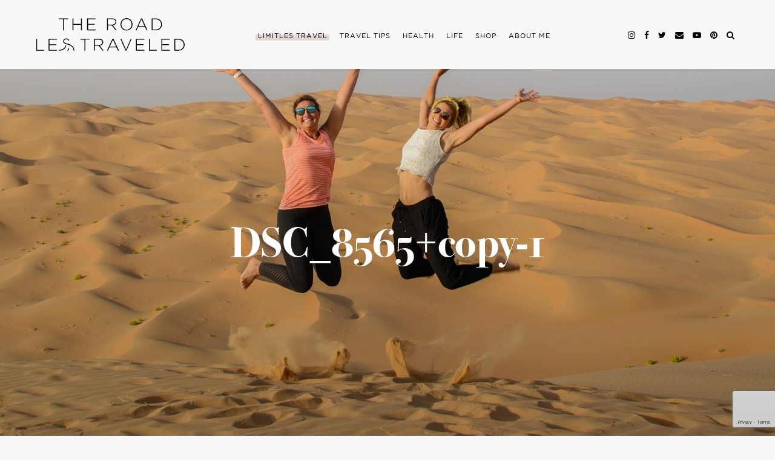

--- FILE ---
content_type: text/html; charset=UTF-8
request_url: https://theroadlestraveled.com/the-best-travels-of-2016/dsc_8565copy-1/
body_size: 19133
content:

<!DOCTYPE html>
<html lang="en-US">
<head >
<meta charset="UTF-8" />
<title>DSC_8565+copy-1 - The Road Les Traveled</title><meta name="viewport" content="width=device-width, initial-scale=1" />
<link rel="stylesheet" href="https://maxcdn.bootstrapcdn.com/font-awesome/4.6.1/css/font-awesome.min.css"><meta name='robots' content='index, follow, max-image-preview:large, max-snippet:-1, max-video-preview:-1' />
	<style>img:is([sizes="auto" i], [sizes^="auto," i]) { contain-intrinsic-size: 3000px 1500px }</style>
	
  <script src="https://ajax.googleapis.com/ajax/libs/jquery/1.11.0/jquery.min.js"></script>
  <script src="/wp-content/themes/road-les-traveled/scripts/parallax.min.js"></script>
  <script src="/wp-content/themes/road-les-traveled/scripts/finder-subscribe-script.js"></script>
  <script>jQuery(document).ready(($)=>{ $('.interests-group').remove(); });</script>
	<!-- This site is optimized with the Yoast SEO plugin v26.6 - https://yoast.com/wordpress/plugins/seo/ -->
	<link rel="canonical" href="https://theroadlestraveled.com/the-best-travels-of-2016/dsc_8565copy-1/" />
	<meta property="og:locale" content="en_US" />
	<meta property="og:type" content="article" />
	<meta property="og:title" content="DSC_8565+copy-1 - The Road Les Traveled" />
	<meta property="og:url" content="https://theroadlestraveled.com/the-best-travels-of-2016/dsc_8565copy-1/" />
	<meta property="og:site_name" content="The Road Les Traveled" />
	<meta property="article:publisher" content="https://www.facebook.com/theroadlestraveled/" />
	<meta property="og:image" content="https://theroadlestraveled.com/the-best-travels-of-2016/dsc_8565copy-1" />
	<meta property="og:image:width" content="2000" />
	<meta property="og:image:height" content="896" />
	<meta property="og:image:type" content="image/jpeg" />
	<meta name="twitter:card" content="summary_large_image" />
	<meta name="twitter:site" content="@LesleyMurph" />
	<script type="application/ld+json" class="yoast-schema-graph">{"@context":"https://schema.org","@graph":[{"@type":"WebPage","@id":"https://theroadlestraveled.com/the-best-travels-of-2016/dsc_8565copy-1/","url":"https://theroadlestraveled.com/the-best-travels-of-2016/dsc_8565copy-1/","name":"DSC_8565+copy-1 - The Road Les Traveled","isPartOf":{"@id":"https://theroadlestraveled.com/#website"},"primaryImageOfPage":{"@id":"https://theroadlestraveled.com/the-best-travels-of-2016/dsc_8565copy-1/#primaryimage"},"image":{"@id":"https://theroadlestraveled.com/the-best-travels-of-2016/dsc_8565copy-1/#primaryimage"},"thumbnailUrl":"https://theroadlestraveled.com/wp-content/uploads/2016/12/DSC_8565copy-1.jpg","datePublished":"2017-02-03T18:28:16+00:00","breadcrumb":{"@id":"https://theroadlestraveled.com/the-best-travels-of-2016/dsc_8565copy-1/#breadcrumb"},"inLanguage":"en-US","potentialAction":[{"@type":"ReadAction","target":["https://theroadlestraveled.com/the-best-travels-of-2016/dsc_8565copy-1/"]}]},{"@type":"ImageObject","inLanguage":"en-US","@id":"https://theroadlestraveled.com/the-best-travels-of-2016/dsc_8565copy-1/#primaryimage","url":"https://theroadlestraveled.com/wp-content/uploads/2016/12/DSC_8565copy-1.jpg","contentUrl":"https://theroadlestraveled.com/wp-content/uploads/2016/12/DSC_8565copy-1.jpg","width":2000,"height":896},{"@type":"BreadcrumbList","@id":"https://theroadlestraveled.com/the-best-travels-of-2016/dsc_8565copy-1/#breadcrumb","itemListElement":[{"@type":"ListItem","position":1,"name":"Home","item":"https://theroadlestraveled.com/"},{"@type":"ListItem","position":2,"name":"Personal &#038; Professional: 2016 Summed Up in 16 Photos","item":"https://theroadlestraveled.com/the-best-travels-of-2016/"},{"@type":"ListItem","position":3,"name":"DSC_8565+copy-1"}]},{"@type":"WebSite","@id":"https://theroadlestraveled.com/#website","url":"https://theroadlestraveled.com/","name":"The Road Les Traveled","description":"Lesley Murphy","publisher":{"@id":"https://theroadlestraveled.com/#organization"},"potentialAction":[{"@type":"SearchAction","target":{"@type":"EntryPoint","urlTemplate":"https://theroadlestraveled.com/?s={search_term_string}"},"query-input":{"@type":"PropertyValueSpecification","valueRequired":true,"valueName":"search_term_string"}}],"inLanguage":"en-US"},{"@type":"Organization","@id":"https://theroadlestraveled.com/#organization","name":"The Road Les Traveled","url":"https://theroadlestraveled.com/","logo":{"@type":"ImageObject","inLanguage":"en-US","@id":"https://theroadlestraveled.com/#/schema/logo/image/","url":"https://theroadlestraveled.com/wp-content/uploads/2020/05/trlt_centered.svg","contentUrl":"https://theroadlestraveled.com/wp-content/uploads/2020/05/trlt_centered.svg","caption":"The Road Les Traveled"},"image":{"@id":"https://theroadlestraveled.com/#/schema/logo/image/"},"sameAs":["https://www.facebook.com/theroadlestraveled/","https://x.com/LesleyMurph","https://www.instagram.com/lesleyannemurphy/"]}]}</script>
	<!-- / Yoast SEO plugin. -->


<link rel='dns-prefetch' href='//scripts.mediavine.com' />
<link rel='dns-prefetch' href='//cdn.jwplayer.com' />
<link rel='dns-prefetch' href='//cdnjs.cloudflare.com' />
<link rel='dns-prefetch' href='//maxcdn.bootstrapcdn.com' />
<link rel="alternate" type="application/rss+xml" title="The Road Les Traveled &raquo; Feed" href="https://theroadlestraveled.com/feed/" />
<link rel="alternate" type="application/rss+xml" title="The Road Les Traveled &raquo; Comments Feed" href="https://theroadlestraveled.com/comments/feed/" />
<link rel="alternate" type="application/rss+xml" title="The Road Les Traveled &raquo; DSC_8565+copy-1 Comments Feed" href="https://theroadlestraveled.com/the-best-travels-of-2016/dsc_8565copy-1/feed/" />
		<!-- This site uses the Google Analytics by MonsterInsights plugin v9.11.1 - Using Analytics tracking - https://www.monsterinsights.com/ -->
							<script src="//www.googletagmanager.com/gtag/js?id=G-R832KK29SR"  data-cfasync="false" data-wpfc-render="false" type="text/javascript" async></script>
			<script data-cfasync="false" data-wpfc-render="false" type="text/javascript">
				var mi_version = '9.11.1';
				var mi_track_user = true;
				var mi_no_track_reason = '';
								var MonsterInsightsDefaultLocations = {"page_location":"https:\/\/theroadlestraveled.com\/the-best-travels-of-2016\/dsc_8565copy-1\/"};
								if ( typeof MonsterInsightsPrivacyGuardFilter === 'function' ) {
					var MonsterInsightsLocations = (typeof MonsterInsightsExcludeQuery === 'object') ? MonsterInsightsPrivacyGuardFilter( MonsterInsightsExcludeQuery ) : MonsterInsightsPrivacyGuardFilter( MonsterInsightsDefaultLocations );
				} else {
					var MonsterInsightsLocations = (typeof MonsterInsightsExcludeQuery === 'object') ? MonsterInsightsExcludeQuery : MonsterInsightsDefaultLocations;
				}

								var disableStrs = [
										'ga-disable-G-R832KK29SR',
									];

				/* Function to detect opted out users */
				function __gtagTrackerIsOptedOut() {
					for (var index = 0; index < disableStrs.length; index++) {
						if (document.cookie.indexOf(disableStrs[index] + '=true') > -1) {
							return true;
						}
					}

					return false;
				}

				/* Disable tracking if the opt-out cookie exists. */
				if (__gtagTrackerIsOptedOut()) {
					for (var index = 0; index < disableStrs.length; index++) {
						window[disableStrs[index]] = true;
					}
				}

				/* Opt-out function */
				function __gtagTrackerOptout() {
					for (var index = 0; index < disableStrs.length; index++) {
						document.cookie = disableStrs[index] + '=true; expires=Thu, 31 Dec 2099 23:59:59 UTC; path=/';
						window[disableStrs[index]] = true;
					}
				}

				if ('undefined' === typeof gaOptout) {
					function gaOptout() {
						__gtagTrackerOptout();
					}
				}
								window.dataLayer = window.dataLayer || [];

				window.MonsterInsightsDualTracker = {
					helpers: {},
					trackers: {},
				};
				if (mi_track_user) {
					function __gtagDataLayer() {
						dataLayer.push(arguments);
					}

					function __gtagTracker(type, name, parameters) {
						if (!parameters) {
							parameters = {};
						}

						if (parameters.send_to) {
							__gtagDataLayer.apply(null, arguments);
							return;
						}

						if (type === 'event') {
														parameters.send_to = monsterinsights_frontend.v4_id;
							var hookName = name;
							if (typeof parameters['event_category'] !== 'undefined') {
								hookName = parameters['event_category'] + ':' + name;
							}

							if (typeof MonsterInsightsDualTracker.trackers[hookName] !== 'undefined') {
								MonsterInsightsDualTracker.trackers[hookName](parameters);
							} else {
								__gtagDataLayer('event', name, parameters);
							}
							
						} else {
							__gtagDataLayer.apply(null, arguments);
						}
					}

					__gtagTracker('js', new Date());
					__gtagTracker('set', {
						'developer_id.dZGIzZG': true,
											});
					if ( MonsterInsightsLocations.page_location ) {
						__gtagTracker('set', MonsterInsightsLocations);
					}
										__gtagTracker('config', 'G-R832KK29SR', {"forceSSL":"true","page_path":location.pathname + location.search + location.hash} );
										window.gtag = __gtagTracker;										(function () {
						/* https://developers.google.com/analytics/devguides/collection/analyticsjs/ */
						/* ga and __gaTracker compatibility shim. */
						var noopfn = function () {
							return null;
						};
						var newtracker = function () {
							return new Tracker();
						};
						var Tracker = function () {
							return null;
						};
						var p = Tracker.prototype;
						p.get = noopfn;
						p.set = noopfn;
						p.send = function () {
							var args = Array.prototype.slice.call(arguments);
							args.unshift('send');
							__gaTracker.apply(null, args);
						};
						var __gaTracker = function () {
							var len = arguments.length;
							if (len === 0) {
								return;
							}
							var f = arguments[len - 1];
							if (typeof f !== 'object' || f === null || typeof f.hitCallback !== 'function') {
								if ('send' === arguments[0]) {
									var hitConverted, hitObject = false, action;
									if ('event' === arguments[1]) {
										if ('undefined' !== typeof arguments[3]) {
											hitObject = {
												'eventAction': arguments[3],
												'eventCategory': arguments[2],
												'eventLabel': arguments[4],
												'value': arguments[5] ? arguments[5] : 1,
											}
										}
									}
									if ('pageview' === arguments[1]) {
										if ('undefined' !== typeof arguments[2]) {
											hitObject = {
												'eventAction': 'page_view',
												'page_path': arguments[2],
											}
										}
									}
									if (typeof arguments[2] === 'object') {
										hitObject = arguments[2];
									}
									if (typeof arguments[5] === 'object') {
										Object.assign(hitObject, arguments[5]);
									}
									if ('undefined' !== typeof arguments[1].hitType) {
										hitObject = arguments[1];
										if ('pageview' === hitObject.hitType) {
											hitObject.eventAction = 'page_view';
										}
									}
									if (hitObject) {
										action = 'timing' === arguments[1].hitType ? 'timing_complete' : hitObject.eventAction;
										hitConverted = mapArgs(hitObject);
										__gtagTracker('event', action, hitConverted);
									}
								}
								return;
							}

							function mapArgs(args) {
								var arg, hit = {};
								var gaMap = {
									'eventCategory': 'event_category',
									'eventAction': 'event_action',
									'eventLabel': 'event_label',
									'eventValue': 'event_value',
									'nonInteraction': 'non_interaction',
									'timingCategory': 'event_category',
									'timingVar': 'name',
									'timingValue': 'value',
									'timingLabel': 'event_label',
									'page': 'page_path',
									'location': 'page_location',
									'title': 'page_title',
									'referrer' : 'page_referrer',
								};
								for (arg in args) {
																		if (!(!args.hasOwnProperty(arg) || !gaMap.hasOwnProperty(arg))) {
										hit[gaMap[arg]] = args[arg];
									} else {
										hit[arg] = args[arg];
									}
								}
								return hit;
							}

							try {
								f.hitCallback();
							} catch (ex) {
							}
						};
						__gaTracker.create = newtracker;
						__gaTracker.getByName = newtracker;
						__gaTracker.getAll = function () {
							return [];
						};
						__gaTracker.remove = noopfn;
						__gaTracker.loaded = true;
						window['__gaTracker'] = __gaTracker;
					})();
									} else {
										console.log("");
					(function () {
						function __gtagTracker() {
							return null;
						}

						window['__gtagTracker'] = __gtagTracker;
						window['gtag'] = __gtagTracker;
					})();
									}
			</script>
							<!-- / Google Analytics by MonsterInsights -->
		<link rel='stylesheet' id='dashicons-css' href='https://theroadlestraveled.com/wp-includes/css/dashicons.min.css' type='text/css' media='all' />
<link rel='stylesheet' id='fme_front_css-css' href='https://theroadlestraveled.com/wp-content/plugins/customer-upload-files-for-woocommerce/front/assets/css/Upload_Files_template.css' type='text/css' media='all' />
<link rel='stylesheet' id='fme_front_css_progressbars-css' href='https://theroadlestraveled.com/wp-content/plugins/customer-upload-files-for-woocommerce/front/assets/css/fmecc-progress-bars.css' type='text/css' media='all' />
<link rel='stylesheet' id='fme_front_css_cropperjs-css' href='https://theroadlestraveled.com/wp-content/plugins/customer-upload-files-for-woocommerce/front/assets/liberaries/cropperjs/fme_dist/cropper.min.css' type='text/css' media='all' />
<link rel='stylesheet' id='road-les-traveled-css' href='https://theroadlestraveled.com/wp-content/themes/road-les-traveled/style.css' type='text/css' media='all' />
<link rel='stylesheet' id='wp-block-library-css' href='https://theroadlestraveled.com/wp-includes/css/dist/block-library/style.min.css' type='text/css' media='all' />
<style id='classic-theme-styles-inline-css' type='text/css'>
/*! This file is auto-generated */
.wp-block-button__link{color:#fff;background-color:#32373c;border-radius:9999px;box-shadow:none;text-decoration:none;padding:calc(.667em + 2px) calc(1.333em + 2px);font-size:1.125em}.wp-block-file__button{background:#32373c;color:#fff;text-decoration:none}
</style>
<style id='global-styles-inline-css' type='text/css'>
:root{--wp--preset--aspect-ratio--square: 1;--wp--preset--aspect-ratio--4-3: 4/3;--wp--preset--aspect-ratio--3-4: 3/4;--wp--preset--aspect-ratio--3-2: 3/2;--wp--preset--aspect-ratio--2-3: 2/3;--wp--preset--aspect-ratio--16-9: 16/9;--wp--preset--aspect-ratio--9-16: 9/16;--wp--preset--color--black: #000000;--wp--preset--color--cyan-bluish-gray: #abb8c3;--wp--preset--color--white: #ffffff;--wp--preset--color--pale-pink: #f78da7;--wp--preset--color--vivid-red: #cf2e2e;--wp--preset--color--luminous-vivid-orange: #ff6900;--wp--preset--color--luminous-vivid-amber: #fcb900;--wp--preset--color--light-green-cyan: #7bdcb5;--wp--preset--color--vivid-green-cyan: #00d084;--wp--preset--color--pale-cyan-blue: #8ed1fc;--wp--preset--color--vivid-cyan-blue: #0693e3;--wp--preset--color--vivid-purple: #9b51e0;--wp--preset--gradient--vivid-cyan-blue-to-vivid-purple: linear-gradient(135deg,rgba(6,147,227,1) 0%,rgb(155,81,224) 100%);--wp--preset--gradient--light-green-cyan-to-vivid-green-cyan: linear-gradient(135deg,rgb(122,220,180) 0%,rgb(0,208,130) 100%);--wp--preset--gradient--luminous-vivid-amber-to-luminous-vivid-orange: linear-gradient(135deg,rgba(252,185,0,1) 0%,rgba(255,105,0,1) 100%);--wp--preset--gradient--luminous-vivid-orange-to-vivid-red: linear-gradient(135deg,rgba(255,105,0,1) 0%,rgb(207,46,46) 100%);--wp--preset--gradient--very-light-gray-to-cyan-bluish-gray: linear-gradient(135deg,rgb(238,238,238) 0%,rgb(169,184,195) 100%);--wp--preset--gradient--cool-to-warm-spectrum: linear-gradient(135deg,rgb(74,234,220) 0%,rgb(151,120,209) 20%,rgb(207,42,186) 40%,rgb(238,44,130) 60%,rgb(251,105,98) 80%,rgb(254,248,76) 100%);--wp--preset--gradient--blush-light-purple: linear-gradient(135deg,rgb(255,206,236) 0%,rgb(152,150,240) 100%);--wp--preset--gradient--blush-bordeaux: linear-gradient(135deg,rgb(254,205,165) 0%,rgb(254,45,45) 50%,rgb(107,0,62) 100%);--wp--preset--gradient--luminous-dusk: linear-gradient(135deg,rgb(255,203,112) 0%,rgb(199,81,192) 50%,rgb(65,88,208) 100%);--wp--preset--gradient--pale-ocean: linear-gradient(135deg,rgb(255,245,203) 0%,rgb(182,227,212) 50%,rgb(51,167,181) 100%);--wp--preset--gradient--electric-grass: linear-gradient(135deg,rgb(202,248,128) 0%,rgb(113,206,126) 100%);--wp--preset--gradient--midnight: linear-gradient(135deg,rgb(2,3,129) 0%,rgb(40,116,252) 100%);--wp--preset--font-size--small: 13px;--wp--preset--font-size--medium: 20px;--wp--preset--font-size--large: 36px;--wp--preset--font-size--x-large: 42px;--wp--preset--spacing--20: 0.44rem;--wp--preset--spacing--30: 0.67rem;--wp--preset--spacing--40: 1rem;--wp--preset--spacing--50: 1.5rem;--wp--preset--spacing--60: 2.25rem;--wp--preset--spacing--70: 3.38rem;--wp--preset--spacing--80: 5.06rem;--wp--preset--shadow--natural: 6px 6px 9px rgba(0, 0, 0, 0.2);--wp--preset--shadow--deep: 12px 12px 50px rgba(0, 0, 0, 0.4);--wp--preset--shadow--sharp: 6px 6px 0px rgba(0, 0, 0, 0.2);--wp--preset--shadow--outlined: 6px 6px 0px -3px rgba(255, 255, 255, 1), 6px 6px rgba(0, 0, 0, 1);--wp--preset--shadow--crisp: 6px 6px 0px rgba(0, 0, 0, 1);}:where(.is-layout-flex){gap: 0.5em;}:where(.is-layout-grid){gap: 0.5em;}body .is-layout-flex{display: flex;}.is-layout-flex{flex-wrap: wrap;align-items: center;}.is-layout-flex > :is(*, div){margin: 0;}body .is-layout-grid{display: grid;}.is-layout-grid > :is(*, div){margin: 0;}:where(.wp-block-columns.is-layout-flex){gap: 2em;}:where(.wp-block-columns.is-layout-grid){gap: 2em;}:where(.wp-block-post-template.is-layout-flex){gap: 1.25em;}:where(.wp-block-post-template.is-layout-grid){gap: 1.25em;}.has-black-color{color: var(--wp--preset--color--black) !important;}.has-cyan-bluish-gray-color{color: var(--wp--preset--color--cyan-bluish-gray) !important;}.has-white-color{color: var(--wp--preset--color--white) !important;}.has-pale-pink-color{color: var(--wp--preset--color--pale-pink) !important;}.has-vivid-red-color{color: var(--wp--preset--color--vivid-red) !important;}.has-luminous-vivid-orange-color{color: var(--wp--preset--color--luminous-vivid-orange) !important;}.has-luminous-vivid-amber-color{color: var(--wp--preset--color--luminous-vivid-amber) !important;}.has-light-green-cyan-color{color: var(--wp--preset--color--light-green-cyan) !important;}.has-vivid-green-cyan-color{color: var(--wp--preset--color--vivid-green-cyan) !important;}.has-pale-cyan-blue-color{color: var(--wp--preset--color--pale-cyan-blue) !important;}.has-vivid-cyan-blue-color{color: var(--wp--preset--color--vivid-cyan-blue) !important;}.has-vivid-purple-color{color: var(--wp--preset--color--vivid-purple) !important;}.has-black-background-color{background-color: var(--wp--preset--color--black) !important;}.has-cyan-bluish-gray-background-color{background-color: var(--wp--preset--color--cyan-bluish-gray) !important;}.has-white-background-color{background-color: var(--wp--preset--color--white) !important;}.has-pale-pink-background-color{background-color: var(--wp--preset--color--pale-pink) !important;}.has-vivid-red-background-color{background-color: var(--wp--preset--color--vivid-red) !important;}.has-luminous-vivid-orange-background-color{background-color: var(--wp--preset--color--luminous-vivid-orange) !important;}.has-luminous-vivid-amber-background-color{background-color: var(--wp--preset--color--luminous-vivid-amber) !important;}.has-light-green-cyan-background-color{background-color: var(--wp--preset--color--light-green-cyan) !important;}.has-vivid-green-cyan-background-color{background-color: var(--wp--preset--color--vivid-green-cyan) !important;}.has-pale-cyan-blue-background-color{background-color: var(--wp--preset--color--pale-cyan-blue) !important;}.has-vivid-cyan-blue-background-color{background-color: var(--wp--preset--color--vivid-cyan-blue) !important;}.has-vivid-purple-background-color{background-color: var(--wp--preset--color--vivid-purple) !important;}.has-black-border-color{border-color: var(--wp--preset--color--black) !important;}.has-cyan-bluish-gray-border-color{border-color: var(--wp--preset--color--cyan-bluish-gray) !important;}.has-white-border-color{border-color: var(--wp--preset--color--white) !important;}.has-pale-pink-border-color{border-color: var(--wp--preset--color--pale-pink) !important;}.has-vivid-red-border-color{border-color: var(--wp--preset--color--vivid-red) !important;}.has-luminous-vivid-orange-border-color{border-color: var(--wp--preset--color--luminous-vivid-orange) !important;}.has-luminous-vivid-amber-border-color{border-color: var(--wp--preset--color--luminous-vivid-amber) !important;}.has-light-green-cyan-border-color{border-color: var(--wp--preset--color--light-green-cyan) !important;}.has-vivid-green-cyan-border-color{border-color: var(--wp--preset--color--vivid-green-cyan) !important;}.has-pale-cyan-blue-border-color{border-color: var(--wp--preset--color--pale-cyan-blue) !important;}.has-vivid-cyan-blue-border-color{border-color: var(--wp--preset--color--vivid-cyan-blue) !important;}.has-vivid-purple-border-color{border-color: var(--wp--preset--color--vivid-purple) !important;}.has-vivid-cyan-blue-to-vivid-purple-gradient-background{background: var(--wp--preset--gradient--vivid-cyan-blue-to-vivid-purple) !important;}.has-light-green-cyan-to-vivid-green-cyan-gradient-background{background: var(--wp--preset--gradient--light-green-cyan-to-vivid-green-cyan) !important;}.has-luminous-vivid-amber-to-luminous-vivid-orange-gradient-background{background: var(--wp--preset--gradient--luminous-vivid-amber-to-luminous-vivid-orange) !important;}.has-luminous-vivid-orange-to-vivid-red-gradient-background{background: var(--wp--preset--gradient--luminous-vivid-orange-to-vivid-red) !important;}.has-very-light-gray-to-cyan-bluish-gray-gradient-background{background: var(--wp--preset--gradient--very-light-gray-to-cyan-bluish-gray) !important;}.has-cool-to-warm-spectrum-gradient-background{background: var(--wp--preset--gradient--cool-to-warm-spectrum) !important;}.has-blush-light-purple-gradient-background{background: var(--wp--preset--gradient--blush-light-purple) !important;}.has-blush-bordeaux-gradient-background{background: var(--wp--preset--gradient--blush-bordeaux) !important;}.has-luminous-dusk-gradient-background{background: var(--wp--preset--gradient--luminous-dusk) !important;}.has-pale-ocean-gradient-background{background: var(--wp--preset--gradient--pale-ocean) !important;}.has-electric-grass-gradient-background{background: var(--wp--preset--gradient--electric-grass) !important;}.has-midnight-gradient-background{background: var(--wp--preset--gradient--midnight) !important;}.has-small-font-size{font-size: var(--wp--preset--font-size--small) !important;}.has-medium-font-size{font-size: var(--wp--preset--font-size--medium) !important;}.has-large-font-size{font-size: var(--wp--preset--font-size--large) !important;}.has-x-large-font-size{font-size: var(--wp--preset--font-size--x-large) !important;}
:where(.wp-block-post-template.is-layout-flex){gap: 1.25em;}:where(.wp-block-post-template.is-layout-grid){gap: 1.25em;}
:where(.wp-block-columns.is-layout-flex){gap: 2em;}:where(.wp-block-columns.is-layout-grid){gap: 2em;}
:root :where(.wp-block-pullquote){font-size: 1.5em;line-height: 1.6;}
</style>
<link rel='stylesheet' id='contact-form-7-css' href='https://theroadlestraveled.com/wp-content/plugins/contact-form-7/includes/css/styles.css' type='text/css' media='all' />
<link rel='stylesheet' id='eic_public-css' href='https://theroadlestraveled.com/wp-content/plugins/easy-image-collage/css/public.css' type='text/css' media='screen' />
<link rel='stylesheet' id='sideBySide-css-css' href='https://theroadlestraveled.com/wp-content/plugins/side-by-side/style.css' type='text/css' media='all' />
<link rel='stylesheet' id='sidr-style-css' href='https://theroadlestraveled.com/wp-content/plugins/sidr/stylesheets/jquery.sidr.dark.css' type='text/css' media='all' />
<link rel='stylesheet' id='woocommerce-layout-css' href='https://theroadlestraveled.com/wp-content/plugins/woocommerce/assets/css/woocommerce-layout.css' type='text/css' media='all' />
<link rel='stylesheet' id='woocommerce-smallscreen-css' href='https://theroadlestraveled.com/wp-content/plugins/woocommerce/assets/css/woocommerce-smallscreen.css' type='text/css' media='only screen and (max-width: 768px)' />
<link rel='stylesheet' id='woocommerce-general-css' href='https://theroadlestraveled.com/wp-content/plugins/woocommerce/assets/css/woocommerce.css' type='text/css' media='all' />
<style id='woocommerce-inline-inline-css' type='text/css'>
.woocommerce form .form-row .required { visibility: visible; }
</style>
<link rel='stylesheet' id='brands-styles-css' href='https://theroadlestraveled.com/wp-content/plugins/woocommerce/assets/css/brands.css' type='text/css' media='all' />
<link rel='stylesheet' id='jwppp-widget-style-css' href='https://theroadlestraveled.com/wp-content/plugins/jw-player-7-for-wp/jw-widget/css/jw-widget-min.css' type='text/css' media='all' />
<link rel='stylesheet' id='fontawesome-css' href='https://maxcdn.bootstrapcdn.com/font-awesome/4.7.0/css/font-awesome.min.css' type='text/css' media='all' />
<link rel='stylesheet' id='slick-css' href='https://cdnjs.cloudflare.com/ajax/libs/slick-carousel/1.9.0/slick.min.css' type='text/css' media='all' />
<link rel='stylesheet' id='animate-css' href='https://cdnjs.cloudflare.com/ajax/libs/animate.css/3.7.2/animate.min.css' type='text/css' media='all' />
<link rel='stylesheet' id='cd-bootstrap-style-css' href='https://theroadlestraveled.com/wp-content/themes/road-les-traveled/css/grid.css' type='text/css' media='all' />
<link rel='stylesheet' id='cd-main-style-css' href='https://theroadlestraveled.com/wp-content/themes/road-les-traveled/css/main.css' type='text/css' media='all' />
<link rel='stylesheet' id='cd-extra-style-css' href='https://theroadlestraveled.com/wp-content/themes/road-les-traveled/css/extra.css' type='text/css' media='all' />
<link rel='stylesheet' id='cd-new-style-3-css' href='https://theroadlestraveled.com/wp-content/themes/road-les-traveled/dist/style.css?1_0_5&#038;ver=1.0.5' type='text/css' media='all' />
<style id='kadence-blocks-global-variables-inline-css' type='text/css'>
:root {--global-kb-font-size-sm:clamp(0.8rem, 0.73rem + 0.217vw, 0.9rem);--global-kb-font-size-md:clamp(1.1rem, 0.995rem + 0.326vw, 1.25rem);--global-kb-font-size-lg:clamp(1.75rem, 1.576rem + 0.543vw, 2rem);--global-kb-font-size-xl:clamp(2.25rem, 1.728rem + 1.63vw, 3rem);--global-kb-font-size-xxl:clamp(2.5rem, 1.456rem + 3.26vw, 4rem);--global-kb-font-size-xxxl:clamp(2.75rem, 0.489rem + 7.065vw, 6rem);}:root {--global-palette1: #3182CE;--global-palette2: #2B6CB0;--global-palette3: #1A202C;--global-palette4: #2D3748;--global-palette5: #4A5568;--global-palette6: #718096;--global-palette7: #EDF2F7;--global-palette8: #F7FAFC;--global-palette9: #ffffff;}
</style>
<script type="text/javascript" src="https://theroadlestraveled.com/wp-includes/js/jquery/jquery.min.js" id="jquery-core-js"></script>
<script type="text/javascript" src="https://theroadlestraveled.com/wp-includes/js/jquery/jquery-migrate.min.js" id="jquery-migrate-js"></script>
<script type="text/javascript" src="https://theroadlestraveled.com/wp-content/plugins/customer-upload-files-for-woocommerce/front/assets/liberaries/cropperjs/fme_dist/cropper.min.js" id="fme_upload_file_front_js_cropperjs-js"></script>
<script type="text/javascript" id="fme_upload_file_front_js-js-extra">
/* <![CDATA[ */
var ewcpm_php_vars = {"admin_url":"https:\/\/theroadlestraveled.com\/wp-admin\/admin-ajax.php","fme_uf_ajax_nonce":"8a542a7e0b","fme_required_file_message":"Please upload the required files."};
var ajax_url_add_pq = {"ajax_url_add_pq_data":"https:\/\/theroadlestraveled.com\/wp-admin\/admin-ajax.php"};
var fme_upload_files_button_display_settings = {"settings":[]};
/* ]]> */
</script>
<script type="text/javascript" src="https://theroadlestraveled.com/wp-content/plugins/customer-upload-files-for-woocommerce/front/assets/js/fme_front_upload_file.js" id="fme_upload_file_front_js-js"></script>
<script type="text/javascript" src="https://theroadlestraveled.com/wp-content/plugins/google-analytics-for-wordpress/assets/js/frontend-gtag.min.js" id="monsterinsights-frontend-script-js" async="async" data-wp-strategy="async"></script>
<script data-cfasync="false" data-wpfc-render="false" type="text/javascript" id='monsterinsights-frontend-script-js-extra'>/* <![CDATA[ */
var monsterinsights_frontend = {"js_events_tracking":"true","download_extensions":"doc,pdf,ppt,zip,xls,docx,pptx,xlsx","inbound_paths":"[]","home_url":"https:\/\/theroadlestraveled.com","hash_tracking":"true","v4_id":"G-R832KK29SR"};/* ]]> */
</script>
<script type="text/javascript" async="async" fetchpriority="high" data-noptimize="1" data-cfasync="false" src="https://scripts.mediavine.com/tags/the-road-les-traveled.js" id="mv-script-wrapper-js"></script>
<script type="text/javascript" src="https://theroadlestraveled.com/wp-content/plugins/woocommerce/assets/js/jquery-blockui/jquery.blockUI.min.js" id="jquery-blockui-js" data-wp-strategy="defer"></script>
<script type="text/javascript" src="https://theroadlestraveled.com/wp-content/plugins/woocommerce/assets/js/js-cookie/js.cookie.min.js" id="js-cookie-js" data-wp-strategy="defer"></script>
<script type="text/javascript" id="woocommerce-js-extra">
/* <![CDATA[ */
var woocommerce_params = {"ajax_url":"\/wp-admin\/admin-ajax.php","wc_ajax_url":"\/?wc-ajax=%%endpoint%%","i18n_password_show":"Show password","i18n_password_hide":"Hide password"};
/* ]]> */
</script>
<script type="text/javascript" src="https://theroadlestraveled.com/wp-content/plugins/woocommerce/assets/js/frontend/woocommerce.min.js" id="woocommerce-js" data-wp-strategy="defer"></script>
<script type="text/javascript" src="https://theroadlestraveled.com/wp-content/plugins/jw-player-7-for-wp/js/jwppp.js" id="jwppp-js"></script>
<script type="text/javascript" src="https://cdn.jwplayer.com/libraries/bR424L1e.js" id="jwppp-library-js"></script>
<script type="text/javascript" src="https://theroadlestraveled.com/wp-content/plugins/jw-player-7-for-wp/jw-widget/js/jw-widget-min.js" id="jwppp-widget-js"></script>
<script type="text/javascript" src="https://theroadlestraveled.com/wp-content/themes/top-hat-framework/lib/js/skip-links.js" id="skip-links-js"></script>
<!--[if lt IE 9]>
<script type="text/javascript" src="https://theroadlestraveled.com/wp-content/themes/top-hat-framework/lib/js/html5shiv.min.js" id="html5shiv-js"></script>
<![endif]-->
<script type="text/javascript" id="cd-new-script-js-extra">
/* <![CDATA[ */
var cd_loadmore_params = {"ajaxurl":"https:\/\/theroadlestraveled.com\/wp-admin\/admin-ajax.php","posts":"{\"attachment\":\"dsc_8565copy-1\",\"error\":\"\",\"m\":\"\",\"p\":0,\"post_parent\":\"\",\"subpost\":\"\",\"subpost_id\":\"\",\"attachment_id\":0,\"name\":\"dsc_8565copy-1\",\"pagename\":\"\",\"page_id\":0,\"second\":\"\",\"minute\":\"\",\"hour\":\"\",\"day\":0,\"monthnum\":0,\"year\":0,\"w\":0,\"category_name\":\"\",\"tag\":\"\",\"cat\":\"\",\"tag_id\":\"\",\"author\":\"\",\"author_name\":\"\",\"feed\":\"\",\"tb\":\"\",\"paged\":0,\"meta_key\":\"\",\"meta_value\":\"\",\"preview\":\"\",\"s\":\"\",\"sentence\":\"\",\"title\":\"\",\"fields\":\"all\",\"menu_order\":\"\",\"embed\":\"\",\"category__in\":[],\"category__not_in\":[],\"category__and\":[],\"post__in\":[],\"post__not_in\":[],\"post_name__in\":[],\"tag__in\":[],\"tag__not_in\":[],\"tag__and\":[],\"tag_slug__in\":[],\"tag_slug__and\":[],\"post_parent__in\":[],\"post_parent__not_in\":[],\"author__in\":[],\"author__not_in\":[],\"search_columns\":[],\"ignore_sticky_posts\":false,\"suppress_filters\":false,\"cache_results\":true,\"update_post_term_cache\":true,\"update_menu_item_cache\":false,\"lazy_load_term_meta\":true,\"update_post_meta_cache\":true,\"post_type\":\"\",\"posts_per_page\":6,\"nopaging\":false,\"comments_per_page\":\"20\",\"no_found_rows\":false,\"order\":\"DESC\"}","current_page":"1","max_page":"0"};
/* ]]> */
</script>
<script type="text/javascript" src="https://theroadlestraveled.com/wp-content/themes/road-les-traveled/dist/js/main.js" id="cd-new-script-js"></script>
<script type="text/javascript" id="wc_additional_fees_script-js-extra">
/* <![CDATA[ */
var add_fee_vars = {"add_fee_ajaxurl":"https:\/\/theroadlestraveled.com\/wp-admin\/admin-ajax.php","add_fee_nonce":"d37a1fbce5","add_fee_loader":"https:\/\/theroadlestraveled.com\/wp-content\/plugins\/woocommerce-additional-fees\/images\/loading.gif","alert_ajax_error":"An internal server error occured in processing a request. Please try again or contact us. Thank you. "};
/* ]]> */
</script>
<script type="text/javascript" src="https://theroadlestraveled.com/wp-content/plugins/woocommerce-additional-fees/js/wc_additional_fees.js" id="wc_additional_fees_script-js"></script>
<link rel="https://api.w.org/" href="https://theroadlestraveled.com/wp-json/" /><link rel="alternate" title="JSON" type="application/json" href="https://theroadlestraveled.com/wp-json/wp/v2/media/3847" /><link rel="EditURI" type="application/rsd+xml" title="RSD" href="https://theroadlestraveled.com/xmlrpc.php?rsd" />
<meta name="generator" content="WordPress 6.8.3" />
<meta name="generator" content="WooCommerce 10.2.3" />
<link rel='shortlink' href='https://theroadlestraveled.com/?p=3847' />
<link rel="alternate" title="oEmbed (JSON)" type="application/json+oembed" href="https://theroadlestraveled.com/wp-json/oembed/1.0/embed?url=https%3A%2F%2Ftheroadlestraveled.com%2Fthe-best-travels-of-2016%2Fdsc_8565copy-1%2F" />
<link rel="alternate" title="oEmbed (XML)" type="text/xml+oembed" href="https://theroadlestraveled.com/wp-json/oembed/1.0/embed?url=https%3A%2F%2Ftheroadlestraveled.com%2Fthe-best-travels-of-2016%2Fdsc_8565copy-1%2F&#038;format=xml" />
<style type="text/css">.eic-image .eic-image-caption {bottom: 0;left: 0;right: 0;text-align: left;font-size: 12px;color: rgba(255,255,255,1);background-color: rgba(0,0,0,0.7);}</style><meta name="p:domain_verify" content="bee109a406cd8bc4581802fdcf923897"/>
        <script type="text/javascript">
        var ajaxurl = 'https://theroadlestraveled.com/wp-admin/admin-ajax.php';
        </script>
    <link rel="icon" href="https://theroadlestraveled.com/wp-content/themes/road-les-traveled/images/favicon.ico" />
<link rel="pingback" href="https://theroadlestraveled.com/xmlrpc.php" />
	<noscript><style>.woocommerce-product-gallery{ opacity: 1 !important; }</style></noscript>
			<style type="text/css" id="wp-custom-css">
			/**Style holiday menu item**/
li#menu-item-37845 a:after {
    font-family: FontAwesome;
    margin-left: 4px;
    content: "\f1bb"!important;
}
li#menu-item-37845 a {
    color: #52b07e!important;
    font-weight: 600!important;
    position: relative;
}
/**CD 17635**/
body.password-protected:not(.page-id-14414) .site-inner {
    background: none;
}
body.password-protected:not(.page-id-14414) .parallax-mirror {
    display: none;
}
body.password-protected:not(.page-id-14414) .blog-post-hero-image.parallax-window {
    display: none;
}
body.password-protected:not(.page-id-14414) .site-inner #genesis-content {

    padding: 0rem 0rem !important;

}
body.password-protected.page-template-single.page-id-16276 .intro-text-inner {
    padding: 30px 5%;
    display: none;
}
body.password-protected:not(.page-id-14414) .post-password-required .entry-content {
    margin-top: 0;
    background: transparent;
	padding-bottom: 70px;
}
body.password-protected:not(.page-id-14414) article.page.type-page.status-publish.post-password-required.mv-content-wrapper.entry {
    background: url(https://theroadlestraveled.com/wp-content/uploads/2023/01/ticket-01-19-2023-scaled-1.jpg);

    background-size: cover;
}
body.password-protected:not(.page-id-14414) .post-password-required .entry-content {
    margin-top: 0;
    background: #0000008a;
}
/**CD 17635**/
.road-les-about .mc4wp-form {
	display:none
}

.post-password-required .entry-content {
    margin-top: 0px;
}
.road-les-about .footer-widgets .mc4wp-form {
	display: block;
}

.travel-subscribe-form .mc4wp-form {
	display:block;
}

.travel-subscribe-form .mc4wp-form-fields {
	display:flex;
	flex-wrap:wrap;
}

.travel-subscribe-form {
	margin-left: auto;
	margin-right: auto;
	max-width: 800px;
}

.travel-subscribe-form .mc4wp-form-fields p {
	padding:0 15px;
}

.travel-subscribe-form .mc4wp-form-fields p:nth-child(1),
.travel-subscribe-form .mc4wp-form-fields p:nth-child(2){
	width:50%;
}

.travel-subscribe-form .mc4wp-form-fields p:nth-child(3),
.travel-subscribe-form .mc4wp-form-fields p:nth-child(4){
	width:100%;
}

.mc4wp-form-fields input[type="submit"]{
	font-family: 'Gotham Book';
	background-color: #bb2355;
	text-transform: uppercase;
	width: 100%;
}

body .footer-widgets {
	clear:none;
}

.page-id-13474 .content {
	float: none;
	margin-left: auto;
	margin-right: auto;
}

.bo-box {
	width: 140px!important;
}

.page-template-single .intro-text-inner {
	padding: 30px 5%;
}

@media( max-width: 520px ) {
	.page-template-single .intro-text-inner {
		padding: 0 4%;
	}
}

.block-about-quote .baq-ticker-news {
    max-width: 465px !important;
}

.mobile-navigation.hidden {
	z-index: 999;
}

/* fun facts */

.block-about-quote .baq-ticker-news-title {margin-top: -6px;}
.block-about-quote .baq-ticker-news-item, .block-about-quote .baq-ticker-news-item a {
  white-space: initial!important;
	height: 25px;
	margin-top: 3px;
	vertical-align: middle;
	display: inline-block;
}
/* fun facts */

/* shop pages */
.boutique-widget {
	max-width: 830px; margin: 0 auto;
}
/* shop pages */
/* menu */
#menu-main-menu .sub-menu { display:none; }
#menu-main-menu > li:hover ul { display: block; }
#menu-main-menu .sub-menu {position: absolute;
z-index: 999999;
background-color: #f8f8f8;
width: auto;
padding: 0 10px;}

#menu-main-menu .sub-menu a {
	white-space: nowrap;
}

/* menu */
.the-alt-navigation { display: none; }
.single .entry-content a { color: #d9b0a8; }

#menu-item-13524 {
	position: relative;
}

#menu-item-13524::before {
	content: '';
	position: absolute;
	background: #e5d7d4;
	height: 10px;
	width: 90%;
	bottom: 6px;
	z-index: -1;
	left: 5%;
}

.live-section .live-video-wrapper  > div{
    position: absolute !important;
	padding-top: 0 !important;
    height: 100%;
    width: 100%;
    left: 0;
    top: 0;

}

.single article a {
    text-decoration: underline;
}

.blog-post-intro-text {
	margin-bottom: 0;
}

.intro-text-inner p:last-of-type {
	margin-bottom: 0;
}
.wp-block-button {
	border: 1px solid #d9b0a8;
  display: table !important;
  margin-bottom: 80px;
  padding: 2px;
  transition: all ease-in-out 300ms;
}

.wp-block-buttons .wp-block-button__link {
	background-color: #d9b0a8;
  color: #fff !important;
  display: table;
  font-size: 18px;
  letter-spacing: 1px;
  padding: 5px 30px;
	padding-top: 8px;
  text-align: center;
  text-decoration: none;
  text-transform: uppercase;
  transition: all ease-in-out 300ms;
	margin-bottom: 0 !important;
}

.center-block {
	margin-left: auto !important;
	margin-right: auto !important;
}

.wp-block-video {
	text-align: center;
}

@media only screen and (max-width: 359px) {
.entry-content {
padding-left: 2px !important;
padding-right: 2px !important;
}
}


/*styling form on temporary Peru page */
.top_label {
	font-family: "Bodoni 72 Oldstyle";
	color: #a67558;
}

.gfield-choice-input+label {
font-size: 20px !important;
}
.woocommerce-page .content, .woocommerce form .form-row-first, .woocommerce form .form-row-last, .woocommerce-page form .form-row-first, .woocommerce-page form .form-row-last{
	width: 100%;
}
.woocommerce .col2-set .col-1, .woocommerce-page .col2-set .col-1, .woocommerce .col2-set .col-2, .woocommerce-page .col2-set .col-2{
	max-width: 100%;
}
.wc_payment_method{
	list-style-type: none!important;
}

section[class="related products"]{
	display:none !important;
}
li.wc-deposits-payment-plan{
	list-style-type: none !important;
}

/*styling checkout page*/
.woocommerce-billing-fields__field-wrapper {
	background-color: white;
	padding: 30px;
	box-shadow: -1px 1px 6px #eeeeee;
	border-radius: 5px;
	border: 1px solid rgba(0,0,0,.1);
	margin-top:10px;
}

.woocommerce-additional-fields__field-wrapper {
	background-color: white;
	padding: 30px;
	box-shadow: -1px 1px 6px #eeeeee;
	border-radius: 5px;
	border: 1px solid rgba(0,0,0,.1);
	margin-bottom: 20px;
	margin-top: 10px;
	display: flow-root;
}



.woocommerce h3 {
	font-size: 3.8rem;
	margin-bottom: 20px;
	margin-top: 10px;
}

.woocommerce {
	padding: 40px;
}

.woocommerce h3#order_review_heading {
	padding-left: 35px;
	margin-top: 40px;
}

.woocommerce table.shop_table.woocommerce-checkout-review-order-table {
	background-color: white;
	padding: 30px;
	width: -webkit-fill-available;
	box-shadow: -1px 1px 6px #eeeeee;
	margin: 15px;
}

.woocommerce tr.order-total span.woocommerce-Price-amount.amount {
	color: #B58D87;
}

.woocommerce p.wc-stripe-ach__mandate {
	width: 70%;
}

.woocommerce span.select2.select2-container.select2-container--default.select2-container--focus {
	width: 100% !important;
}


.woocommerce p {
	font-size: 1.8rem;
}

.woocommerce #respond input#submit.alt, .woocommerce a.button.alt, .woocommerce button.button.alt, .woocommerce input.button.alt {
	background-color: #90706c;
}
.woocommerce button.button.alt:hover {
		background-color: #735956;
}

/*testimonial column*/
.wp-block-columns.wp-container-4 {
	width: 65%;
	margin: auto;
}

.wp-block-columns.wp-container-9 {
	width: 65%;
	margin: auto;
}

.wp-block-quote {
	width:85%;
	font-size:16px;
}

.ytp-chrome-top {
	display: none;
}

/*about me page*/
.entry-content .post-card-background {
	background-image: url("https://theroadlestraveled.com/wp-content/uploads/2023/03/bg_plain.png");
	-webkit-background-size: cover;
  background-size: 100% auto;
	background-position:top;
	background-repeat: no-repeat;
}

.entry-content .is-layout-flex {
	justify-content: center;
}

.entry-content .post-card-column-left {
	width:72%;
	margin: auto;
	margin-top:150px;
	margin-bottom:50px;
}

.entry-content .post-card-column-left p {
	margin: 0px;
	font-size: .8em;
}

.entry-content .post-card-column-left h3 {
	margin: 0px 0px 30px 0px;
}

.entry-content .wp-block-column {
	display: grid;
}



/*mobile changes*/
@media only screen and (max-width: 375px) {
.woocommerce {
	padding: 10px;
}
	.woocommerce .col2-set .col-2 {
	display: inline-block;
	}
	.woocommerce .col2-set .col-2 {
	margin-top: 20px;
}
	.woocommerce form .form-row label{
		line-height: 1.5;
	}
}

@media only screen and (max-width: 575px) {
	.woocommerce {
		padding: 20px;
	}	
	.woocommerce table.shop_table.woocommerce-checkout-review-order-table {
	padding: 10px;
		font-size: 1.5rem;
}
		.woocommerce p {
	font-size: 1.5rem;
}
}

@media only screen and (max-width: 784px) {
	.entry-content .post-card-background {
	background-image: url("https://theroadlestraveled.com/wp-content/uploads/2023/03/mobile_bg_2.png");
}
	.entry-content .wp-block-group__inner-container {
		padding-top: 30px;
	}
		.entry-content .post-card-column-left {
	margin-top:0px!important;
	margin-bottom:0px;
}
	.entry-content .post-card-column-left h3 {
	margin: 0px 0px 6px 0px!important;
		font-size:1.6em;
}
}

@media only screen and (max-width: 1008px) {
	.entry-content .post-card-column-left {
	margin-top:110px;
}
	.entry-content .post-card-column-left h3 {
	margin: 0px 0px 15px 0px;
}
}

.holiday-menu a{
	color:#52b07e!important;
	font-weight:600!important;
	position:relative;
}

.holiday-menu > a:after{
	font-family: FontAwesome;
	margin-left: 10px;
	content: "\f1bb"!important;
}
.page-id-34595 a{
	color:#a67457!important;
	text-decoration:underline;
}
.page-id-34595 .previous-next{
	display:none;
}

/* captchas */

.captcha-field br {
	display: none;
}

/* footer tweak */

.footer-widgets {
   
    padding: 60px 0 20px 0;
}		</style>
		</head>
<body class="attachment wp-singular attachment-template-default single single-attachment postid-3847 attachmentid-3847 attachment-jpeg wp-custom-logo wp-theme-top-hat-framework wp-child-theme-road-les-traveled theme-top-hat-framework woocommerce-no-js header-full-width full-width-content dsc_8565copy-1 road-les-blog-post full-width-content" itemscope itemtype="http://schema.org/WebPage">
  
  <div class='mobile-navigation hidden'>
    <div class='road-les-traveled-site-container'>
      <a class='the-alt-navigation-logo' href='/'>
        <img src='https://theroadlestraveled.com/wp-content/uploads/2020/05/trlt_centered.svg' alt='the road les traveled' />
      </a>
      <div class='mobile-search'>
        <a href='#' class='search-nav-link cd-socials'><i class='fa fa-search'></i></a>
        <form class='search-form' itemprop='potentialAction' itemscope itemtype='http://schema.org/SearchAction'
        method='get' action='https://theroadlestraveled.com/' role='search'>
          <fieldset>
              <meta itemprop='target' content='https://theroadlestraveled.com/the-best-travels-of-2016/dsc_8565copy-1/?s={s}'>
              <i class='fa fa-search'></i>
              <input itemprop='query-input' name='s' placeholder='To search type + hit enter'
              type='search' />
          </fieldset>
          <a href='#close-search' class='close-search'><i class='fa fa-times'></i></a>
        </form>
      </div>
      <div class='mobile-menu-button'>
        <div id='nav-icon3' class='sidr-right-link'><span></span><span></span><span></span><span></span></div>
      </div>
    </div>
    <div class="menu-mobile-navigation-menu-container"><ul id="menu-mobile-navigation-menu" class="menu"><li id="menu-item-13605" class="menu-item menu-item-type-post_type menu-item-object-page menu-item-13605"><a href="https://theroadlestraveled.com/limitles/" itemprop="url">LimitLes Travel</a></li>
<li id="menu-item-7930" class="accordion menu-item menu-item-type-custom menu-item-object-custom menu-item-has-children menu-item-7930"><a itemprop="url">Travel Tips <i class="fa fa-chevron-down" aria-hidden="true"></i></a>
<ul class="sub-menu">
	<li id="menu-item-7899" class="menu-item menu-item-type-taxonomy menu-item-object-category menu-item-7899"><a href="https://theroadlestraveled.com/category/adventure-travel/" itemprop="url">Adventure Travel</a></li>
	<li id="menu-item-7951" class="menu-item menu-item-type-taxonomy menu-item-object-category menu-item-7951"><a href="https://theroadlestraveled.com/category/airlines/" itemprop="url">Airlines</a></li>
	<li id="menu-item-7901" class="menu-item menu-item-type-taxonomy menu-item-object-category menu-item-7901"><a href="https://theroadlestraveled.com/category/honeymoons/" itemprop="url">Honeymoons</a></li>
	<li id="menu-item-7896" class="menu-item menu-item-type-taxonomy menu-item-object-category menu-item-7896"><a href="https://theroadlestraveled.com/category/hotels/" itemprop="url">Hotels</a></li>
	<li id="menu-item-7897" class="menu-item menu-item-type-taxonomy menu-item-object-category menu-item-7897"><a href="https://theroadlestraveled.com/category/photography-tips/" itemprop="url">Photography</a></li>
	<li id="menu-item-7898" class="menu-item menu-item-type-taxonomy menu-item-object-category menu-item-7898"><a href="https://theroadlestraveled.com/category/solo-travel/" itemprop="url">Solo Travel</a></li>
	<li id="menu-item-7895" class="menu-item menu-item-type-taxonomy menu-item-object-category menu-item-7895"><a href="https://theroadlestraveled.com/category/travel-tips/" itemprop="url">Travel Tips</a></li>
</ul>
</li>
<li id="menu-item-7928" class="menu-item menu-item-type-post_type menu-item-object-page menu-item-7928"><a href="https://theroadlestraveled.com/destinations/" itemprop="url">Destinations</a></li>
<li id="menu-item-36225" class="accordion menu-item menu-item-type-custom menu-item-object-custom menu-item-has-children menu-item-36225"><a itemprop="url">Health <i class="fa fa-chevron-down" aria-hidden="true"></i></a>
<ul class="sub-menu">
	<li id="menu-item-17517" class="menu-item menu-item-type-post_type menu-item-object-page menu-item-17517"><a href="https://theroadlestraveled.com/breast-cancer-resources/" itemprop="url">Breast Cancer</a></li>
	<li id="menu-item-36221" class="menu-item menu-item-type-taxonomy menu-item-object-category menu-item-36221"><a href="https://theroadlestraveled.com/category/health/fitness/" itemprop="url">Fitness</a></li>
	<li id="menu-item-36222" class="menu-item menu-item-type-taxonomy menu-item-object-category menu-item-36222"><a href="https://theroadlestraveled.com/category/health/mental-health/" itemprop="url">Mental Health</a></li>
	<li id="menu-item-36223" class="menu-item menu-item-type-taxonomy menu-item-object-category menu-item-36223"><a href="https://theroadlestraveled.com/category/health/pregnancy/" itemprop="url">Pregnancy</a></li>
	<li id="menu-item-36224" class="menu-item menu-item-type-taxonomy menu-item-object-category menu-item-36224"><a href="https://theroadlestraveled.com/category/health/self-care/" itemprop="url">Self Care</a></li>
</ul>
</li>
<li id="menu-item-14211" class="accordion menu-item menu-item-type-custom menu-item-object-custom menu-item-has-children menu-item-14211"><a itemprop="url">Life <i class="fa fa-chevron-down" aria-hidden="true"></i></a>
<ul class="sub-menu">
	<li id="menu-item-14668" class="menu-item menu-item-type-taxonomy menu-item-object-category menu-item-14668"><a href="https://theroadlestraveled.com/category/lifestyle/" itemprop="url">At Home</a></li>
	<li id="menu-item-7953" class="menu-item menu-item-type-taxonomy menu-item-object-category menu-item-7953"><a href="https://theroadlestraveled.com/category/fashion/" itemprop="url">Fashion</a></li>
	<li id="menu-item-7903" class="menu-item menu-item-type-taxonomy menu-item-object-category menu-item-7903"><a href="https://theroadlestraveled.com/category/blogging/" itemprop="url">Blogging</a></li>
	<li id="menu-item-14277" class="menu-item menu-item-type-taxonomy menu-item-object-category menu-item-14277"><a href="https://theroadlestraveled.com/category/food/" itemprop="url">Food</a></li>
	<li id="menu-item-7954" class="menu-item menu-item-type-taxonomy menu-item-object-category menu-item-7954"><a href="https://theroadlestraveled.com/category/beauty/" itemprop="url">Beauty</a></li>
	<li id="menu-item-14163" class="menu-item menu-item-type-taxonomy menu-item-object-category menu-item-14163"><a href="https://theroadlestraveled.com/category/yoga/" itemprop="url">Yoga</a></li>
</ul>
</li>
<li id="menu-item-7931" class="accordion menu-item menu-item-type-custom menu-item-object-custom menu-item-has-children menu-item-7931"><a itemprop="url">About <i class="fa fa-chevron-down" aria-hidden="true"></i></a>
<ul class="sub-menu">
	<li id="menu-item-36136" class="menu-item menu-item-type-post_type menu-item-object-page menu-item-36136"><a href="https://theroadlestraveled.com/about-me/" itemprop="url">About me</a></li>
	<li id="menu-item-7932" class="menu-item menu-item-type-post_type menu-item-object-page menu-item-7932"><a href="https://theroadlestraveled.com/bucket-list/" itemprop="url">Bucket List</a></li>
	<li id="menu-item-7933" class="menu-item menu-item-type-post_type menu-item-object-page menu-item-7933"><a href="https://theroadlestraveled.com/faqs/" itemprop="url">FAQs</a></li>
	<li id="menu-item-7893" class="menu-item menu-item-type-post_type menu-item-object-page menu-item-7893"><a href="https://theroadlestraveled.com/contact/" itemprop="url">Let’s Chat</a></li>
</ul>
</li>
<li id="menu-item-14278" class="accordion menu-item menu-item-type-custom menu-item-object-custom menu-item-has-children menu-item-14278"><a itemprop="url">Shop <i class="fa fa-chevron-down" aria-hidden="true"></i></a>
<ul class="sub-menu">
	<li id="menu-item-17525" class="menu-item menu-item-type-custom menu-item-object-custom menu-item-17525"><a href="https://theroadlestraveled.com/category/holiday/" itemprop="url">Gift Guides</a></li>
	<li id="menu-item-17575" class="menu-item menu-item-type-post_type menu-item-object-page menu-item-17575"><a href="https://theroadlestraveled.com/shop-2/travel-essentials/" itemprop="url">Gifts for the Traveler</a></li>
	<li id="menu-item-17538" class="menu-item menu-item-type-post_type menu-item-object-page menu-item-17538"><a href="https://theroadlestraveled.com/shop-2/gift-ideas/at-home-workout/" itemprop="url">Gifts for Her</a></li>
	<li id="menu-item-17568" class="menu-item menu-item-type-post_type menu-item-object-page menu-item-17568"><a href="https://theroadlestraveled.com/shop-2/gift-ideas/home-decor/" itemprop="url">Gifts for Him</a></li>
	<li id="menu-item-17529" class="menu-item menu-item-type-post_type menu-item-object-page menu-item-17529"><a href="https://theroadlestraveled.com/shop-2/mom-and-baby/" itemprop="url">Gifts for Toddlers</a></li>
	<li id="menu-item-14280" class="menu-item menu-item-type-post_type menu-item-object-page menu-item-14280"><a href="https://theroadlestraveled.com/shop-2/cozy-style/" itemprop="url">Gifts for the Home</a></li>
	<li id="menu-item-17590" class="menu-item menu-item-type-post_type menu-item-object-page menu-item-17590"><a href="https://theroadlestraveled.com/shop-2/gift-ideas/beauty-gifts-2022/" itemprop="url">Beauty Gifts</a></li>
	<li id="menu-item-17579" class="menu-item menu-item-type-post_type menu-item-object-page menu-item-17579"><a href="https://theroadlestraveled.com/shop-2/cozy-night-in/" itemprop="url">Cozy Night In</a></li>
	<li id="menu-item-17520" class="menu-item menu-item-type-post_type menu-item-object-page menu-item-17520"><a href="https://theroadlestraveled.com/shop-2/gift-ideas/work-from-home/" itemprop="url">Gifts under $50</a></li>
	<li id="menu-item-17573" class="menu-item menu-item-type-post_type menu-item-object-page menu-item-17573"><a href="https://theroadlestraveled.com/shop-2/gift-ideas/gifts-under-100/" itemprop="url">Gifts under $100</a></li>
</ul>
</li>
</ul></div>
  </div>
  
  <div class="site-container"><section><h2 class="screen-reader-text">Skip links</h2><ul class="genesis-skip-link"><li><a href="#genesis-content" class="screen-reader-shortcut"> Skip to content</a></li></ul></section>
<header class="trlt-header">
      <div class="trlt-logo">
      <a href="https://theroadlestraveled.com/" class="custom-logo-link" rel="home"><img src="https://theroadlestraveled.com/wp-content/uploads/2020/05/trlt_centered.svg" class="custom-logo" alt="The Road Les Traveled" decoding="async" /></a>    </div>
    <div class="menu-main-menu-container"><ul id="menu-main-menu" class="trlt-main-menu menu"><li id="menu-item-13524" class="menu-item menu-item-type-post_type menu-item-object-page menu-item-13524"><a href="https://theroadlestraveled.com/limitles/" itemprop="url">LimitLes Travel</a></li>
<li id="menu-item-13523" class="menu-item menu-item-type-taxonomy menu-item-object-category menu-item-has-children menu-item-13523"><a href="https://theroadlestraveled.com/category/travel-tips/" itemprop="url">Travel Tips</a>
<ul class="sub-menu">
	<li id="menu-item-14283" class="menu-item menu-item-type-taxonomy menu-item-object-category menu-item-14283"><a href="https://theroadlestraveled.com/category/adventure-travel/" itemprop="url">Adventure Travel</a></li>
	<li id="menu-item-14272" class="menu-item menu-item-type-taxonomy menu-item-object-category menu-item-14272"><a href="https://theroadlestraveled.com/category/airlines/" itemprop="url">Airlines</a></li>
	<li id="menu-item-13522" class="menu-item menu-item-type-post_type menu-item-object-page menu-item-13522"><a href="https://theroadlestraveled.com/destinations/" itemprop="url">Destinations</a></li>
	<li id="menu-item-17406" class="menu-item menu-item-type-taxonomy menu-item-object-category menu-item-17406"><a href="https://theroadlestraveled.com/category/family-travel/" itemprop="url">Family Travel</a></li>
	<li id="menu-item-14273" class="menu-item menu-item-type-taxonomy menu-item-object-category menu-item-14273"><a href="https://theroadlestraveled.com/category/honeymoons/" itemprop="url">Honeymoons</a></li>
	<li id="menu-item-14274" class="menu-item menu-item-type-taxonomy menu-item-object-category menu-item-14274"><a href="https://theroadlestraveled.com/category/hotels/" itemprop="url">Hotels</a></li>
	<li id="menu-item-14275" class="menu-item menu-item-type-taxonomy menu-item-object-category menu-item-14275"><a href="https://theroadlestraveled.com/category/photography-tips/" itemprop="url">Photography</a></li>
	<li id="menu-item-14276" class="menu-item menu-item-type-taxonomy menu-item-object-category menu-item-14276"><a href="https://theroadlestraveled.com/category/solo-travel/" itemprop="url">Solo Travel</a></li>
</ul>
</li>
<li id="menu-item-13525" class="menu-item menu-item-type-taxonomy menu-item-object-category menu-item-has-children menu-item-13525"><a href="https://theroadlestraveled.com/category/health/" itemprop="url">Health</a>
<ul class="sub-menu">
	<li id="menu-item-17416" class="menu-item menu-item-type-post_type menu-item-object-page menu-item-17416"><a href="https://theroadlestraveled.com/breast-cancer-resources/" itemprop="url">Breast Cancer</a></li>
	<li id="menu-item-17408" class="menu-item menu-item-type-taxonomy menu-item-object-category menu-item-17408"><a href="https://theroadlestraveled.com/category/health/fitness/" itemprop="url">Fitness</a></li>
	<li id="menu-item-17409" class="menu-item menu-item-type-taxonomy menu-item-object-category menu-item-17409"><a href="https://theroadlestraveled.com/category/health/mental-health/" itemprop="url">Mental Health</a></li>
	<li id="menu-item-17410" class="menu-item menu-item-type-taxonomy menu-item-object-category menu-item-17410"><a href="https://theroadlestraveled.com/category/health/pregnancy/" itemprop="url">Pregnancy</a></li>
	<li id="menu-item-17411" class="menu-item menu-item-type-taxonomy menu-item-object-category menu-item-17411"><a href="https://theroadlestraveled.com/category/health/self-care/" itemprop="url">Self Care</a></li>
</ul>
</li>
<li id="menu-item-14207" class="menu-item menu-item-type-custom menu-item-object-custom menu-item-has-children menu-item-14207"><a href="#" itemprop="url">Life</a>
<ul class="sub-menu">
	<li id="menu-item-14667" class="menu-item menu-item-type-taxonomy menu-item-object-category menu-item-14667"><a href="https://theroadlestraveled.com/category/lifestyle/" itemprop="url">At Home</a></li>
	<li id="menu-item-14267" class="menu-item menu-item-type-taxonomy menu-item-object-category menu-item-14267"><a href="https://theroadlestraveled.com/category/beauty/" itemprop="url">Beauty</a></li>
	<li id="menu-item-13527" class="menu-item menu-item-type-taxonomy menu-item-object-category menu-item-13527"><a href="https://theroadlestraveled.com/category/blogging/" itemprop="url">Blogging</a></li>
	<li id="menu-item-17413" class="menu-item menu-item-type-taxonomy menu-item-object-category menu-item-17413"><a href="https://theroadlestraveled.com/category/family/" itemprop="url">Family</a></li>
	<li id="menu-item-13526" class="menu-item menu-item-type-taxonomy menu-item-object-category menu-item-13526"><a href="https://theroadlestraveled.com/category/fashion/" itemprop="url">Fashion</a></li>
	<li id="menu-item-14266" class="menu-item menu-item-type-taxonomy menu-item-object-category menu-item-14266"><a href="https://theroadlestraveled.com/category/food/" itemprop="url">Food</a></li>
	<li id="menu-item-14162" class="menu-item menu-item-type-taxonomy menu-item-object-category menu-item-14162"><a href="https://theroadlestraveled.com/category/yoga/" itemprop="url">Yoga</a></li>
</ul>
</li>
<li id="menu-item-13528" class="menu-item menu-item-type-post_type menu-item-object-page menu-item-has-children menu-item-13528"><a href="https://theroadlestraveled.com/shop-2/" itemprop="url">Shop</a>
<ul class="sub-menu">
	<li id="menu-item-17421" class="menu-item menu-item-type-custom menu-item-object-custom menu-item-17421"><a href="https://theroadlestraveled.com/shop-2/gift-ideas/" itemprop="url">Gift ideas</a></li>
	<li id="menu-item-17422" class="menu-item menu-item-type-custom menu-item-object-custom menu-item-17422"><a href="https://theroadlestraveled.com/shop-2/travel-essentials/" itemprop="url">Travel</a></li>
	<li id="menu-item-14270" class="menu-item menu-item-type-post_type menu-item-object-page menu-item-14270"><a href="https://theroadlestraveled.com/shop-2/mom-and-baby/" itemprop="url">Gifts for Toddlers</a></li>
	<li id="menu-item-17420" class="menu-item menu-item-type-custom menu-item-object-custom menu-item-17420"><a href="https://theroadlestraveled.com/shop-2/cozy-style/" itemprop="url">Outfit Inspo</a></li>
	<li id="menu-item-14284" class="menu-item menu-item-type-custom menu-item-object-custom menu-item-14284"><a href="/shop/" itemprop="url">All</a></li>
</ul>
</li>
<li id="menu-item-36135" class="menu-item menu-item-type-post_type menu-item-object-page menu-item-36135"><a href="https://theroadlestraveled.com/about-me/" itemprop="url">About me</a></li>
</ul></div>      <div class="trlt-header-socials">
      <div class='cd-socials-list '><a  href='https://www.instagram.com/lesleyannemurphy/' target="_blank" rel="social nofollow" class="cd-socials  external"><i class='fa fa-instagram'></i></a><a  href='https://www.facebook.com/theroadlestraveled/' target="_blank" rel="social nofollow" class="cd-socials  external"><i class='fa fa-facebook-f'></i></a><a  href='https://twitter.com/LesleyMurph' target="_blank" rel="social nofollow" class="cd-socials  external"><i class='fa fa-twitter'></i></a><a  href='/contact/' target='_blank' rel='social' class='cd-socials '><i class='fa fa-envelope'></i></a><a  href='https://www.youtube.com/channel/UCmAzfF0e8IK9liqP8MRBx3w' target="_blank" rel="social nofollow" class="cd-socials  external"><i class='fa fa-youtube-play'></i></a><a  href='https://www.pinterest.com/lesleyamurphy/' target="_blank" rel="social nofollow" class="cd-socials  external"><i class='fa fa-pinterest'></i></a><a href='#' class='search-nav-link cd-socials'><i class='fa fa-search'></i></a>
        <form class='search-form' itemprop='potentialAction' itemscope itemtype='http://schema.org/SearchAction'
          method='get' action='https://theroadlestraveled.com/' role='search'>
          <fieldset>
            <meta itemprop='target' content='https://theroadlestraveled.com/the-best-travels-of-2016/dsc_8565copy-1/?s={s}'>
            <i class='fa fa-search'></i>
            <input itemprop='query-input' name='s' placeholder='To search type + hit enter'
              type='search' />
          </fieldset>
          <a href='#close-search' class='close-search'><i class='fa fa-times'></i></a>
        </form></div>    </div>
  </header>
<div class="site-inner"><div class="wrap"><div class="content-sidebar-wrap"><main class="content" id="genesis-content">		<div class="blog-post-hero-image parallax-window" data-parallax="scroll" data-image-src="https://theroadlestraveled.com/wp-content/uploads/2016/12/DSC_8565copy-1.jpg">
		<div class="post-title-inner">
			<h1>DSC_8565+copy-1</h1>
		</div>
		<div class="the-alt-navigation">
      <div class="road-les-traveled-site-container">
          <a class="the-alt-navigation-logo" href="/">
            <img src="https://theroadlestraveled.com/wp-content/uploads/2020/05/trlt_centered.svg" alt="the road les traveled" />
          </a>
          <div class="menu-section"><div class="menu-main-menu-container"><ul id="menu-main-menu-1" class="menu"><li class="menu-item menu-item-type-post_type menu-item-object-page menu-item-13524"><a href="https://theroadlestraveled.com/limitles/" itemprop="url">LimitLes Travel</a></li>
<li class="menu-item menu-item-type-taxonomy menu-item-object-category menu-item-has-children menu-item-13523"><a href="https://theroadlestraveled.com/category/travel-tips/" itemprop="url">Travel Tips</a>
<ul class="sub-menu">
	<li class="menu-item menu-item-type-taxonomy menu-item-object-category menu-item-14283"><a href="https://theroadlestraveled.com/category/adventure-travel/" itemprop="url">Adventure Travel</a></li>
	<li class="menu-item menu-item-type-taxonomy menu-item-object-category menu-item-14272"><a href="https://theroadlestraveled.com/category/airlines/" itemprop="url">Airlines</a></li>
	<li class="menu-item menu-item-type-post_type menu-item-object-page menu-item-13522"><a href="https://theroadlestraveled.com/destinations/" itemprop="url">Destinations</a></li>
	<li class="menu-item menu-item-type-taxonomy menu-item-object-category menu-item-17406"><a href="https://theroadlestraveled.com/category/family-travel/" itemprop="url">Family Travel</a></li>
	<li class="menu-item menu-item-type-taxonomy menu-item-object-category menu-item-14273"><a href="https://theroadlestraveled.com/category/honeymoons/" itemprop="url">Honeymoons</a></li>
	<li class="menu-item menu-item-type-taxonomy menu-item-object-category menu-item-14274"><a href="https://theroadlestraveled.com/category/hotels/" itemprop="url">Hotels</a></li>
	<li class="menu-item menu-item-type-taxonomy menu-item-object-category menu-item-14275"><a href="https://theroadlestraveled.com/category/photography-tips/" itemprop="url">Photography</a></li>
	<li class="menu-item menu-item-type-taxonomy menu-item-object-category menu-item-14276"><a href="https://theroadlestraveled.com/category/solo-travel/" itemprop="url">Solo Travel</a></li>
</ul>
</li>
<li class="menu-item menu-item-type-taxonomy menu-item-object-category menu-item-has-children menu-item-13525"><a href="https://theroadlestraveled.com/category/health/" itemprop="url">Health</a>
<ul class="sub-menu">
	<li class="menu-item menu-item-type-post_type menu-item-object-page menu-item-17416"><a href="https://theroadlestraveled.com/breast-cancer-resources/" itemprop="url">Breast Cancer</a></li>
	<li class="menu-item menu-item-type-taxonomy menu-item-object-category menu-item-17408"><a href="https://theroadlestraveled.com/category/health/fitness/" itemprop="url">Fitness</a></li>
	<li class="menu-item menu-item-type-taxonomy menu-item-object-category menu-item-17409"><a href="https://theroadlestraveled.com/category/health/mental-health/" itemprop="url">Mental Health</a></li>
	<li class="menu-item menu-item-type-taxonomy menu-item-object-category menu-item-17410"><a href="https://theroadlestraveled.com/category/health/pregnancy/" itemprop="url">Pregnancy</a></li>
	<li class="menu-item menu-item-type-taxonomy menu-item-object-category menu-item-17411"><a href="https://theroadlestraveled.com/category/health/self-care/" itemprop="url">Self Care</a></li>
</ul>
</li>
<li class="menu-item menu-item-type-custom menu-item-object-custom menu-item-has-children menu-item-14207"><a href="#" itemprop="url">Life</a>
<ul class="sub-menu">
	<li class="menu-item menu-item-type-taxonomy menu-item-object-category menu-item-14667"><a href="https://theroadlestraveled.com/category/lifestyle/" itemprop="url">At Home</a></li>
	<li class="menu-item menu-item-type-taxonomy menu-item-object-category menu-item-14267"><a href="https://theroadlestraveled.com/category/beauty/" itemprop="url">Beauty</a></li>
	<li class="menu-item menu-item-type-taxonomy menu-item-object-category menu-item-13527"><a href="https://theroadlestraveled.com/category/blogging/" itemprop="url">Blogging</a></li>
	<li class="menu-item menu-item-type-taxonomy menu-item-object-category menu-item-17413"><a href="https://theroadlestraveled.com/category/family/" itemprop="url">Family</a></li>
	<li class="menu-item menu-item-type-taxonomy menu-item-object-category menu-item-13526"><a href="https://theroadlestraveled.com/category/fashion/" itemprop="url">Fashion</a></li>
	<li class="menu-item menu-item-type-taxonomy menu-item-object-category menu-item-14266"><a href="https://theroadlestraveled.com/category/food/" itemprop="url">Food</a></li>
	<li class="menu-item menu-item-type-taxonomy menu-item-object-category menu-item-14162"><a href="https://theroadlestraveled.com/category/yoga/" itemprop="url">Yoga</a></li>
</ul>
</li>
<li class="menu-item menu-item-type-post_type menu-item-object-page menu-item-has-children menu-item-13528"><a href="https://theroadlestraveled.com/shop-2/" itemprop="url">Shop</a>
<ul class="sub-menu">
	<li class="menu-item menu-item-type-custom menu-item-object-custom menu-item-17421"><a href="https://theroadlestraveled.com/shop-2/gift-ideas/" itemprop="url">Gift ideas</a></li>
	<li class="menu-item menu-item-type-custom menu-item-object-custom menu-item-17422"><a href="https://theroadlestraveled.com/shop-2/travel-essentials/" itemprop="url">Travel</a></li>
	<li class="menu-item menu-item-type-post_type menu-item-object-page menu-item-14270"><a href="https://theroadlestraveled.com/shop-2/mom-and-baby/" itemprop="url">Gifts for Toddlers</a></li>
	<li class="menu-item menu-item-type-custom menu-item-object-custom menu-item-17420"><a href="https://theroadlestraveled.com/shop-2/cozy-style/" itemprop="url">Outfit Inspo</a></li>
	<li class="menu-item menu-item-type-custom menu-item-object-custom menu-item-14284"><a href="/shop/" itemprop="url">All</a></li>
</ul>
</li>
<li class="menu-item menu-item-type-post_type menu-item-object-page menu-item-36135"><a href="https://theroadlestraveled.com/about-me/" itemprop="url">About me</a></li>
</ul></div></div>
      </div>
    </div>	</div>
	<div id="trigger-sliding-menu"></div>
	<div class="blog-post-intro-text">
		<div class="road-les-traveled-site-container">
			<div class="intro-text-inner">
							</div>
		</div>
	</div>
	<div class="blog-post-image-break">
			</div>
<article class="post-3847 attachment type-attachment status-inherit mv-content-wrapper entry" itemscope itemtype="http://schema.org/CreativeWork"><header class="entry-header"><h1 class="entry-title" itemprop="headline">DSC_8565+copy-1</h1> 
<p class="entry-meta"><time class="entry-time" itemprop="datePublished" datetime="2017-02-03T18:28:16-06:00">February 3, 2017</time> by <span class="entry-author" itemprop="author" itemscope itemtype="http://schema.org/Person"><a href="https://theroadlestraveled.com/author/pamelabutler/" class="entry-author-link" itemprop="url" rel="author"><span class="entry-author-name" itemprop="name">Pamela Butler</span></a></span> <span class="entry-comments-link"><a href="https://theroadlestraveled.com/the-best-travels-of-2016/dsc_8565copy-1/#respond">Leave a Comment</a></span> </p></header><div class="entry-content" itemprop="text"><div class="ttr_start"></div><p class="attachment"><a href='https://theroadlestraveled.com/wp-content/uploads/2016/12/DSC_8565copy-1.jpg'><img decoding="async" width="300" height="134" src="https://theroadlestraveled.com/wp-content/uploads/2016/12/DSC_8565copy-1-300x134.jpg" class="attachment-medium size-medium" alt="" srcset="https://theroadlestraveled.com/wp-content/uploads/2016/12/DSC_8565copy-1-300x134.jpg 300w, https://theroadlestraveled.com/wp-content/uploads/2016/12/DSC_8565copy-1-600x269.jpg 600w, https://theroadlestraveled.com/wp-content/uploads/2016/12/DSC_8565copy-1-768x344.jpg 768w, https://theroadlestraveled.com/wp-content/uploads/2016/12/DSC_8565copy-1-1024x459.jpg 1024w, https://theroadlestraveled.com/wp-content/uploads/2016/12/DSC_8565copy-1.jpg 2000w" sizes="(max-width: 300px) 100vw, 300px" /></a></p>
<div class="ttr_end"></div></div><footer class="entry-footer"></footer></article><h2 class="screen-reader-text">Reader Interactions</h2>	<div id="respond" class="comment-respond">
		<h3 id="reply-title" class="comment-reply-title">Leave a Reply <small><a rel="nofollow" id="cancel-comment-reply-link" href="/the-best-travels-of-2016/dsc_8565copy-1/#respond" style="display:none;">Cancel reply</a></small></h3><form action="https://theroadlestraveled.com/wp-comments-post.php" method="post" id="commentform" class="comment-form"><p class="comment-notes"><span id="email-notes">Your email address will not be published.</span> <span class="required-field-message">Required fields are marked <span class="required">*</span></span></p><p class="comment-form-comment"><label for="comment">Comment <span class="required">*</span></label> <textarea autocomplete="new-password"  id="hac73ec05b"  name="hac73ec05b"   cols="45" rows="8" maxlength="65525" required></textarea><textarea id="comment" aria-label="hp-comment" aria-hidden="true" name="comment" autocomplete="new-password" style="padding:0 !important;clip:rect(1px, 1px, 1px, 1px) !important;position:absolute !important;white-space:nowrap !important;height:1px !important;width:1px !important;overflow:hidden !important;" tabindex="-1"></textarea><script data-noptimize>document.getElementById("comment").setAttribute( "id", "a29cc939501167bfe9b71ab6f4c9cab8" );document.getElementById("hac73ec05b").setAttribute( "id", "comment" );</script></p><p class="comment-form-author"><label for="author">Name <span class="required">*</span></label> <input id="author" name="author" type="text" value="" size="30" maxlength="245" autocomplete="name" required /></p>
<p class="comment-form-email"><label for="email">Email <span class="required">*</span></label> <input id="email" name="email" type="email" value="" size="30" maxlength="100" aria-describedby="email-notes" autocomplete="email" required /></p>
<p class="comment-form-url"><label for="url">Website</label> <input id="url" name="url" type="url" value="" size="30" maxlength="200" autocomplete="url" /></p>
<p class="comment-form-cookies-consent"><input id="wp-comment-cookies-consent" name="wp-comment-cookies-consent" type="checkbox" value="yes" /> <label for="wp-comment-cookies-consent">Save my name, email, and website in this browser for the next time I comment.</label></p>
<p class="form-submit"><input name="submit" type="submit" id="submit" class="submit" value="Post Comment" /> <input type='hidden' name='comment_post_ID' value='3847' id='comment_post_ID' />
<input type='hidden' name='comment_parent' id='comment_parent' value='0' />
</p></form>	</div><!-- #respond -->
	</main></div></div></div>	<section class="previous-next">
		<div class="previous-next-container">
				

					</div>
	</section>
			
    <section class='subscribe-call-to-action'>
      <div class='road-les-traveled-site-container'>
          <div class='subscribe-box'>
              <div class='subscribe-box-vertical-center'>
                  <h2>Stay in the Loop, Always</h2>
                  <div class='subscribe-input'>
<div class="wpcf7 no-js" id="wpcf7-f7723-o1" lang="en-US" dir="ltr" data-wpcf7-id="7723">
<div class="screen-reader-response"><p role="status" aria-live="polite" aria-atomic="true"></p> <ul></ul></div>
<form action="/the-best-travels-of-2016/dsc_8565copy-1/#wpcf7-f7723-o1" method="post" class="wpcf7-form init" aria-label="Contact form" novalidate="novalidate" data-status="init">
<fieldset class="hidden-fields-container"><input type="hidden" name="_wpcf7" value="7723" /><input type="hidden" name="_wpcf7_version" value="6.1.4" /><input type="hidden" name="_wpcf7_locale" value="en_US" /><input type="hidden" name="_wpcf7_unit_tag" value="wpcf7-f7723-o1" /><input type="hidden" name="_wpcf7_container_post" value="0" /><input type="hidden" name="_wpcf7_posted_data_hash" value="" /><input type="hidden" name="_wpcf7_recaptcha_response" value="" />
</fieldset>
<div class="email-subscribe-field">
	<p><span class="wpcf7-form-control-wrap" data-name="email-740"><input size="40" maxlength="400" class="wpcf7-form-control wpcf7-email wpcf7-validates-as-required wpcf7-text wpcf7-validates-as-email" aria-required="true" aria-invalid="false" placeholder="Your Email Here" value="" type="email" name="email-740" /></span>
	</p>
</div>
<div class="captcha-field">
	<p><div class="cf7-cf-turnstile" style="margin-top: 0px; margin-bottom: -15px;"> <div id="cf-turnstile-cf7-3638873184" class="cf-turnstile" data-sitekey="0x4AAAAAAA4yPMqlOEd4pxZh" data-theme="light" data-language="auto" data-size="normal" data-retry="auto" data-retry-interval="1000" data-action="contact-form-7" data-appearance="always"></div> <script>document.addEventListener("DOMContentLoaded", function() { setTimeout(function(){ var e=document.getElementById("cf-turnstile-cf7-3638873184"); e&&!e.innerHTML.trim()&&(turnstile.remove("#cf-turnstile-cf7-3638873184"), turnstile.render("#cf-turnstile-cf7-3638873184", {sitekey:"0x4AAAAAAA4yPMqlOEd4pxZh"})); }, 0); });</script> <br class="cf-turnstile-br cf-turnstile-br-cf7-3638873184"> <script>document.addEventListener("DOMContentLoaded",function(){document.querySelectorAll('.wpcf7-form').forEach(function(e){e.addEventListener('submit',function(){if(document.getElementById('cf-turnstile-cf7-3638873184')){setTimeout(function(){turnstile.reset('#cf-turnstile-cf7-3638873184');},1000)}})})});</script> </div>
	</p>
</div>
<div class="subscribe-send">
	<p><input class="wpcf7-form-control wpcf7-submit has-spinner" type="submit" value="I&#039;m In!" />
	</p>
</div><div class="wpcf7-response-output" aria-hidden="true"></div>
</form>
</div>
</div>
              </div>
          </div>
      </div>
    </section><footer class="footer-widgets">
  <div class="container d-flex justify-content-md-between justify-content-center align-items-center align-content-center pl-0 pr-0">
    <div class="row w100p">
      <div class="col-md-6">
                  <div class="footer-widget1">
            <div id="mc4wp_form_widget-1" class="widget widget_mc4wp_form_widget"><h2 class="widget-title"><span>Stay in the loop always</span></h2><script>(function() {
	window.mc4wp = window.mc4wp || {
		listeners: [],
		forms: {
			on: function(evt, cb) {
				window.mc4wp.listeners.push(
					{
						event   : evt,
						callback: cb
					}
				);
			}
		}
	}
})();
</script><!-- Mailchimp for WordPress v4.10.9 - https://wordpress.org/plugins/mailchimp-for-wp/ --><form id="mc4wp-form-1" class="mc4wp-form mc4wp-form-11090" method="post" data-id="11090" data-name="The Road Les Traveled Update" ><div class="mc4wp-form-fields"><div class="mfw-form">
  <div class="mfw-fname mfw-input-wrap">
    <label>First Name</label>
    <input type="text" name="FNAME" placeholder="Your name">
  </div>
  
  <div class="mfw-email mfw-input-wrap">
    <label>Email address: </label>
    <input type="email" name="EMAIL" placeholder="Your email address" required />
  </div>
  <div id="cf-turnstile-mc4wp" class="cf-turnstile" data-sitekey="0x4AAAAAAA4yPMqlOEd4pxZh" data-theme="light" data-language="auto" data-size="normal" data-retry="auto" data-retry-interval="1000" data-action="mc4wp" data-appearance="always"></div> <script>document.addEventListener("DOMContentLoaded", function() { setTimeout(function(){ var e=document.getElementById("cf-turnstile-mc4wp"); e&&!e.innerHTML.trim()&&(turnstile.remove("#cf-turnstile-mc4wp"), turnstile.render("#cf-turnstile-mc4wp", {sitekey:"0x4AAAAAAA4yPMqlOEd4pxZh"})); }, 0); });</script> <br class="cf-turnstile-br cf-turnstile-br-mc4wp">
  <div class="mfw-button">
    <button type="submit"><span class="mfw-button-text">Subscribe</span><i class="fa fa-caret-right mfw-button-icon"></i></button>
  </div>
  <div class="interests-group sr-only mfw-input-wrap">
    <label>
      <input name="INTERESTS[e83e7bd5bb][]" type="checkbox" value="a58c0623b2" checked="true"> <span>Intentional
        Escapes</span>
    </label>
  </div>
</div></div><label style="display: none !important;">Leave this field empty if you're human: <input type="text" name="_mc4wp_honeypot" value="" tabindex="-1" autocomplete="off" /></label><input type="hidden" name="_mc4wp_timestamp" value="1768885406" /><input type="hidden" name="_mc4wp_form_id" value="11090" /><input type="hidden" name="_mc4wp_form_element_id" value="mc4wp-form-1" /><div class="mc4wp-response"></div></form><!-- / Mailchimp for WordPress Plugin --></div>          </div>
              </div>
      <div class="col-md-6">
                  <div class="footer-widget2">
            <div id="custom_html-2" class="widget_text widget widget_custom_html"><div class="textwidget custom-html-widget"><div class='cd-socials-list '><a style='color:inherit' href='https://www.instagram.com/lesleyannemurphy/' target="_blank" rel="social nofollow" class="cd-socials  external"><i class='fa fa-instagram'></i></a><a style='color:inherit' href='https://www.facebook.com/theroadlestraveled/' target="_blank" rel="social nofollow" class="cd-socials  external"><i class='fa fa-facebook-f'></i></a><a style='color:inherit' href='https://twitter.com/LesleyMurph' target="_blank" rel="social nofollow" class="cd-socials  external"><i class='fa fa-twitter'></i></a><a style='color:inherit' href='/contact/' target='_blank' rel='social' class='cd-socials '><i class='fa fa-envelope'></i></a><a style='color:inherit' href='https://www.youtube.com/channel/UCmAzfF0e8IK9liqP8MRBx3w' target="_blank" rel="social nofollow" class="cd-socials  external"><i class='fa fa-youtube-play'></i></a><a style='color:inherit' href='https://www.pinterest.com/lesleyamurphy/' target="_blank" rel="social nofollow" class="cd-socials  external"><i class='fa fa-pinterest'></i></a><a href='#' class='search-nav-link cd-socials'><i class='fa fa-search'></i></a>
        <form class='search-form' itemprop='potentialAction' itemscope itemtype='http://schema.org/SearchAction'
          method='get' action='https://theroadlestraveled.com/' role='search'>
          <fieldset>
            <meta itemprop='target' content='https://theroadlestraveled.com/the-best-travels-of-2016/dsc_8565copy-1/?s={s}'>
            <i class='fa fa-search'></i>
            <input itemprop='query-input' name='s' placeholder='To search type + hit enter'
              type='search' />
          </fieldset>
          <a href='#close-search' class='close-search'><i class='fa fa-times'></i></a>
        </form></div></div></div><div id="nav_menu-1" class="widget widget_nav_menu"><div class="menu-footer-menu-container"><ul id="menu-footer-menu" class="menu"><li id="menu-item-7909" class="menu-item menu-item-type-post_type menu-item-object-page menu-item-7909"><a href="https://theroadlestraveled.com/terms-of-use/" itemprop="url">Terms of Use</a></li>
<li id="menu-item-7910" class="menu-item menu-item-type-post_type menu-item-object-page menu-item-7910"><a href="https://theroadlestraveled.com/privacy-policy/" itemprop="url">Privacy Policy</a></li>
</ul></div></div><div id="custom_html-3" class="widget_text widget widget_custom_html"><div class="textwidget custom-html-widget"><div class="cd-signature"></div></div></div>          </div>
              </div>
    </div>
  </div>
</footer>
</div><script type="speculationrules">
{"prefetch":[{"source":"document","where":{"and":[{"href_matches":"\/*"},{"not":{"href_matches":["\/wp-*.php","\/wp-admin\/*","\/wp-content\/uploads\/*","\/wp-content\/*","\/wp-content\/plugins\/*","\/wp-content\/themes\/road-les-traveled\/*","\/wp-content\/themes\/top-hat-framework\/*","\/*\\?(.+)"]}},{"not":{"selector_matches":"a[rel~=\"nofollow\"]"}},{"not":{"selector_matches":".no-prefetch, .no-prefetch a"}}]},"eagerness":"conservative"}]}
</script>
			<p id="Fme_Upload_Files_tText_name" style="display: none;">Name:</p>
			<p id="Fme_Upload_Files_tText_type" style="display: none;">Type:</p>
			<p id="Fme_Upload_Files_tText_view" style="display: none;">View</p>
			
<!-- file cropper popup  -->
<div class="fme-file-cropper-popup-wrapper" id="fme-file-cropper">

	<!-- file cropper inner  -->
	<div class="fme-file-cropper-popup">

		<!-- file cropper popup header  -->
		<div class="fme-file-cropper-popup-header">
			<h4>Crop Image</h4>
			<button type="button" class="fme-file-cropper-popup-toggle-btn fme-file-cropper-popup-close-btn">
				<span class="dashicons dashicons-no-alt"></span>
			</button>
		</div>
		<!-- file cropper popup header ends  -->

		<!-- file cropper popup body  -->
		<div class="fme-file-cropper-popup-body">

			<div class="fme-file-cropper-view">


				<div class="fme-file-cropper-view-crop">
					<img src="" id="upoadedFile-crop" style="max-height: 100vh;">
				</div>
				<div class="fme-file-cropper-view-preview">
					<img src="" id="result" style="width: 100%;">
					<div id="preview" style="width: 100%; height: 200px; overflow: hidden;"></div>
				</div>

			</div>


		</div>
		<!-- file cropper popup body ends  -->

		<!-- file cropper popup footer  -->
		<div class="fme-file-cropper-popup-footer">
			<div class="fme-file-cropper-popup-footer-buttons">
				<button type="button" id="btnCrop" class="fme-file-cropper-primary-btn" >Crop</button>
				<button type="button" class="fme-file-cropper-popup-toggle-btn fme-file-cropper-primary-btn" >Continue Without Cropping</button>
			</div>

		</div>
		<!-- file cropper popup footer ends  -->

	</div>
	<!-- file uplaoder inner ends  -->

</div>
<!-- file cropper popup wrapper ends  -->
<script>(function() {function maybePrefixUrlField () {
  const value = this.value.trim()
  if (value !== '' && value.indexOf('http') !== 0) {
    this.value = 'http://' + value
  }
}

const urlFields = document.querySelectorAll('.mc4wp-form input[type="url"]')
for (let j = 0; j < urlFields.length; j++) {
  urlFields[j].addEventListener('blur', maybePrefixUrlField)
}
})();</script>
	<script>
	$( "#respond" ).wrap( "<div class=comment-section></div>" );
	$( ".entry-comments" ).wrap( "<div class=comment-section></div>" );
	</script>
		<script type='text/javascript'>
		(function () {
			var c = document.body.className;
			c = c.replace(/woocommerce-no-js/, 'woocommerce-js');
			document.body.className = c;
		})();
	</script>
	<link rel='stylesheet' id='wc-stripe-blocks-checkout-style-css' href='https://theroadlestraveled.com/wp-content/plugins/woocommerce-gateway-stripe/build/upe-blocks.css' type='text/css' media='all' />
<link rel='stylesheet' id='wc-blocks-style-css' href='https://theroadlestraveled.com/wp-content/plugins/woocommerce/assets/client/blocks/wc-blocks.css' type='text/css' media='all' />
<script type="text/javascript" id="fme_upload_file_front_js_cropperjs_implementation-js-extra">
/* <![CDATA[ */
var fme_upload_files_button_display_settings = {"settings":[]};
/* ]]> */
</script>
<script type="text/javascript" src="https://theroadlestraveled.com/wp-content/plugins/customer-upload-files-for-woocommerce/front/assets/js/fme_cropper.js" id="fme_upload_file_front_js_cropperjs_implementation-js"></script>
<script type="text/javascript" src="https://theroadlestraveled.com/wp-includes/js/dist/hooks.min.js" id="wp-hooks-js"></script>
<script type="text/javascript" src="https://theroadlestraveled.com/wp-includes/js/dist/i18n.min.js" id="wp-i18n-js"></script>
<script type="text/javascript" id="wp-i18n-js-after">
/* <![CDATA[ */
wp.i18n.setLocaleData( { 'text direction\u0004ltr': [ 'ltr' ] } );
/* ]]> */
</script>
<script type="text/javascript" src="https://theroadlestraveled.com/wp-content/plugins/contact-form-7/includes/swv/js/index.js" id="swv-js"></script>
<script type="text/javascript" id="contact-form-7-js-before">
/* <![CDATA[ */
var wpcf7 = {
    "api": {
        "root": "https:\/\/theroadlestraveled.com\/wp-json\/",
        "namespace": "contact-form-7\/v1"
    }
};
/* ]]> */
</script>
<script type="text/javascript" src="https://theroadlestraveled.com/wp-content/plugins/contact-form-7/includes/js/index.js" id="contact-form-7-js"></script>
<script type="text/javascript" id="eic_public-js-extra">
/* <![CDATA[ */
var eic_public = {"responsive_breakpoint":"300","responsive_layout":""};
/* ]]> */
</script>
<script type="text/javascript" src="https://theroadlestraveled.com/wp-content/plugins/easy-image-collage/js/public.js" id="eic_public-js"></script>
<script type="text/javascript" src="https://theroadlestraveled.com/wp-content/plugins/side-by-side/script.min.js" id="sideBySide-js-js"></script>
<script type="text/javascript" src="https://theroadlestraveled.com/wp-content/plugins/sidr/js/jquery.sidr.min.js" id="sidr-js"></script>
<script type="text/javascript" src="https://theroadlestraveled.com/wp-includes/js/comment-reply.min.js" id="comment-reply-js" async="async" data-wp-strategy="async"></script>
<script type="text/javascript" src="https://theroadlestraveled.com/wp-includes/js/hoverIntent.min.js" id="hoverIntent-js"></script>
<script type="text/javascript" src="https://theroadlestraveled.com/wp-content/themes/top-hat-framework/lib/js/menu/superfish.min.js" id="superfish-js"></script>
<script type="text/javascript" src="https://theroadlestraveled.com/wp-content/themes/top-hat-framework/lib/js/menu/superfish.args.min.js" id="superfish-args-js"></script>
<script type="text/javascript" src="https://cdnjs.cloudflare.com/ajax/libs/wow/1.1.2/wow.min.js" id="wow-js"></script>
<script type="text/javascript" src="https://cdnjs.cloudflare.com/ajax/libs/slick-carousel/1.9.0/slick.min.js" id="slick-js"></script>
<script type="text/javascript" src="https://cdnjs.cloudflare.com/ajax/libs/jscroll/2.4.1/jquery.jscroll.min.js" id="jscroll-js"></script>
<script type="text/javascript" src="https://theroadlestraveled.com/wp-content/themes/road-les-traveled/scripts/extra.js" id="cd-extra-script-js"></script>
<script type="text/javascript" src="https://theroadlestraveled.com/wp-content/plugins/woocommerce/assets/js/sourcebuster/sourcebuster.min.js" id="sourcebuster-js-js"></script>
<script type="text/javascript" id="wc-order-attribution-js-extra">
/* <![CDATA[ */
var wc_order_attribution = {"params":{"lifetime":1.0e-5,"session":30,"base64":false,"ajaxurl":"https:\/\/theroadlestraveled.com\/wp-admin\/admin-ajax.php","prefix":"wc_order_attribution_","allowTracking":true},"fields":{"source_type":"current.typ","referrer":"current_add.rf","utm_campaign":"current.cmp","utm_source":"current.src","utm_medium":"current.mdm","utm_content":"current.cnt","utm_id":"current.id","utm_term":"current.trm","utm_source_platform":"current.plt","utm_creative_format":"current.fmt","utm_marketing_tactic":"current.tct","session_entry":"current_add.ep","session_start_time":"current_add.fd","session_pages":"session.pgs","session_count":"udata.vst","user_agent":"udata.uag"}};
/* ]]> */
</script>
<script type="text/javascript" src="https://theroadlestraveled.com/wp-content/plugins/woocommerce/assets/js/frontend/order-attribution.min.js" id="wc-order-attribution-js"></script>
<script type="text/javascript" src="https://www.google.com/recaptcha/api.js?render=6LfjIt0ZAAAAAGLwPtMSXq19Mhwat4gKEec6lTlx&amp;ver=3.0" id="google-recaptcha-js"></script>
<script type="text/javascript" src="https://theroadlestraveled.com/wp-includes/js/dist/vendor/wp-polyfill.min.js" id="wp-polyfill-js"></script>
<script type="text/javascript" id="wpcf7-recaptcha-js-before">
/* <![CDATA[ */
var wpcf7_recaptcha = {
    "sitekey": "6LfjIt0ZAAAAAGLwPtMSXq19Mhwat4gKEec6lTlx",
    "actions": {
        "homepage": "homepage",
        "contactform": "contactform"
    }
};
/* ]]> */
</script>
<script type="text/javascript" src="https://theroadlestraveled.com/wp-content/plugins/contact-form-7/modules/recaptcha/index.js" id="wpcf7-recaptcha-js"></script>
<script type="text/javascript" src="https://challenges.cloudflare.com/turnstile/v0/api.js?render=explicit" id="cfturnstile-js" defer="defer" data-wp-strategy="defer"></script>
<script type="text/javascript" src="https://theroadlestraveled.com/wp-includes/js/dist/vendor/react.min.js" id="react-js"></script>
<script type="text/javascript" src="https://theroadlestraveled.com/wp-includes/js/dist/vendor/react-jsx-runtime.min.js" id="react-jsx-runtime-js"></script>
<script type="text/javascript" src="https://theroadlestraveled.com/wp-includes/js/dist/deprecated.min.js" id="wp-deprecated-js"></script>
<script type="text/javascript" src="https://theroadlestraveled.com/wp-includes/js/dist/dom.min.js" id="wp-dom-js"></script>
<script type="text/javascript" src="https://theroadlestraveled.com/wp-includes/js/dist/vendor/react-dom.min.js" id="react-dom-js"></script>
<script type="text/javascript" src="https://theroadlestraveled.com/wp-includes/js/dist/escape-html.min.js" id="wp-escape-html-js"></script>
<script type="text/javascript" src="https://theroadlestraveled.com/wp-includes/js/dist/element.min.js" id="wp-element-js"></script>
<script type="text/javascript" src="https://theroadlestraveled.com/wp-includes/js/dist/is-shallow-equal.min.js" id="wp-is-shallow-equal-js"></script>
<script type="text/javascript" src="https://theroadlestraveled.com/wp-includes/js/dist/keycodes.min.js" id="wp-keycodes-js"></script>
<script type="text/javascript" src="https://theroadlestraveled.com/wp-includes/js/dist/priority-queue.min.js" id="wp-priority-queue-js"></script>
<script type="text/javascript" src="https://theroadlestraveled.com/wp-includes/js/dist/compose.min.js" id="wp-compose-js"></script>
<script type="text/javascript" src="https://theroadlestraveled.com/wp-includes/js/dist/private-apis.min.js" id="wp-private-apis-js"></script>
<script type="text/javascript" src="https://theroadlestraveled.com/wp-includes/js/dist/redux-routine.min.js" id="wp-redux-routine-js"></script>
<script type="text/javascript" src="https://theroadlestraveled.com/wp-includes/js/dist/data.min.js" id="wp-data-js"></script>
<script type="text/javascript" id="wp-data-js-after">
/* <![CDATA[ */
( function() {
	var userId = 0;
	var storageKey = "WP_DATA_USER_" + userId;
	wp.data
		.use( wp.data.plugins.persistence, { storageKey: storageKey } );
} )();
/* ]]> */
</script>
<script type="text/javascript" src="https://theroadlestraveled.com/wp-content/plugins/simple-cloudflare-turnstile/js/integrations/woocommerce.js" id="cfturnstile-woo-js-js" defer="defer" data-wp-strategy="defer"></script>
<script type="text/javascript" defer src="https://theroadlestraveled.com/wp-content/plugins/mailchimp-for-wp/assets/js/forms.js" id="mc4wp-forms-api-js"></script>
<script>
  jQuery(document).ready(function($){
      $('.search-nav-link').on('click', function(e){
        e.preventDefault();
        var searchForm = $(this).parent().find('.search-form');
        if(searchForm.is(':visible')) {
          searchForm.fadeOut(300);
        } else {
          searchForm.fadeIn(300, function(){
            $(this).toggleClass('show-form');
          }).find('input[name=s]').focus();
        }
      });
      $('.close-search').on('click', function(e){
        e.preventDefault();
        $(this).parents('form').fadeOut(300, function(){
          $(this).toggleClass('show-form');
        });
      });
  });
  </script><script defer src="https://static.cloudflareinsights.com/beacon.min.js/vcd15cbe7772f49c399c6a5babf22c1241717689176015" integrity="sha512-ZpsOmlRQV6y907TI0dKBHq9Md29nnaEIPlkf84rnaERnq6zvWvPUqr2ft8M1aS28oN72PdrCzSjY4U6VaAw1EQ==" data-cf-beacon='{"version":"2024.11.0","token":"c7491b46a3b044ebb173792167b7fe36","r":1,"server_timing":{"name":{"cfCacheStatus":true,"cfEdge":true,"cfExtPri":true,"cfL4":true,"cfOrigin":true,"cfSpeedBrain":true},"location_startswith":null}}' crossorigin="anonymous"></script>
</body></html>
<!--
Performance optimized by Redis Object Cache. Learn more: https://wprediscache.com

Retrieved 7039 objects (1 MB) from Redis using PhpRedis (v6.2.0).
-->


--- FILE ---
content_type: text/html; charset=UTF-8
request_url: https://theroadlestraveled.com/wp-admin/admin-ajax.php
body_size: -305
content:
https://theroadlestraveled.com/checkout/

--- FILE ---
content_type: text/html; charset=utf-8
request_url: https://www.google.com/recaptcha/api2/anchor?ar=1&k=6LfjIt0ZAAAAAGLwPtMSXq19Mhwat4gKEec6lTlx&co=aHR0cHM6Ly90aGVyb2FkbGVzdHJhdmVsZWQuY29tOjQ0Mw..&hl=en&v=PoyoqOPhxBO7pBk68S4YbpHZ&size=invisible&anchor-ms=20000&execute-ms=30000&cb=hg1pvp19jvsa
body_size: 48489
content:
<!DOCTYPE HTML><html dir="ltr" lang="en"><head><meta http-equiv="Content-Type" content="text/html; charset=UTF-8">
<meta http-equiv="X-UA-Compatible" content="IE=edge">
<title>reCAPTCHA</title>
<style type="text/css">
/* cyrillic-ext */
@font-face {
  font-family: 'Roboto';
  font-style: normal;
  font-weight: 400;
  font-stretch: 100%;
  src: url(//fonts.gstatic.com/s/roboto/v48/KFO7CnqEu92Fr1ME7kSn66aGLdTylUAMa3GUBHMdazTgWw.woff2) format('woff2');
  unicode-range: U+0460-052F, U+1C80-1C8A, U+20B4, U+2DE0-2DFF, U+A640-A69F, U+FE2E-FE2F;
}
/* cyrillic */
@font-face {
  font-family: 'Roboto';
  font-style: normal;
  font-weight: 400;
  font-stretch: 100%;
  src: url(//fonts.gstatic.com/s/roboto/v48/KFO7CnqEu92Fr1ME7kSn66aGLdTylUAMa3iUBHMdazTgWw.woff2) format('woff2');
  unicode-range: U+0301, U+0400-045F, U+0490-0491, U+04B0-04B1, U+2116;
}
/* greek-ext */
@font-face {
  font-family: 'Roboto';
  font-style: normal;
  font-weight: 400;
  font-stretch: 100%;
  src: url(//fonts.gstatic.com/s/roboto/v48/KFO7CnqEu92Fr1ME7kSn66aGLdTylUAMa3CUBHMdazTgWw.woff2) format('woff2');
  unicode-range: U+1F00-1FFF;
}
/* greek */
@font-face {
  font-family: 'Roboto';
  font-style: normal;
  font-weight: 400;
  font-stretch: 100%;
  src: url(//fonts.gstatic.com/s/roboto/v48/KFO7CnqEu92Fr1ME7kSn66aGLdTylUAMa3-UBHMdazTgWw.woff2) format('woff2');
  unicode-range: U+0370-0377, U+037A-037F, U+0384-038A, U+038C, U+038E-03A1, U+03A3-03FF;
}
/* math */
@font-face {
  font-family: 'Roboto';
  font-style: normal;
  font-weight: 400;
  font-stretch: 100%;
  src: url(//fonts.gstatic.com/s/roboto/v48/KFO7CnqEu92Fr1ME7kSn66aGLdTylUAMawCUBHMdazTgWw.woff2) format('woff2');
  unicode-range: U+0302-0303, U+0305, U+0307-0308, U+0310, U+0312, U+0315, U+031A, U+0326-0327, U+032C, U+032F-0330, U+0332-0333, U+0338, U+033A, U+0346, U+034D, U+0391-03A1, U+03A3-03A9, U+03B1-03C9, U+03D1, U+03D5-03D6, U+03F0-03F1, U+03F4-03F5, U+2016-2017, U+2034-2038, U+203C, U+2040, U+2043, U+2047, U+2050, U+2057, U+205F, U+2070-2071, U+2074-208E, U+2090-209C, U+20D0-20DC, U+20E1, U+20E5-20EF, U+2100-2112, U+2114-2115, U+2117-2121, U+2123-214F, U+2190, U+2192, U+2194-21AE, U+21B0-21E5, U+21F1-21F2, U+21F4-2211, U+2213-2214, U+2216-22FF, U+2308-230B, U+2310, U+2319, U+231C-2321, U+2336-237A, U+237C, U+2395, U+239B-23B7, U+23D0, U+23DC-23E1, U+2474-2475, U+25AF, U+25B3, U+25B7, U+25BD, U+25C1, U+25CA, U+25CC, U+25FB, U+266D-266F, U+27C0-27FF, U+2900-2AFF, U+2B0E-2B11, U+2B30-2B4C, U+2BFE, U+3030, U+FF5B, U+FF5D, U+1D400-1D7FF, U+1EE00-1EEFF;
}
/* symbols */
@font-face {
  font-family: 'Roboto';
  font-style: normal;
  font-weight: 400;
  font-stretch: 100%;
  src: url(//fonts.gstatic.com/s/roboto/v48/KFO7CnqEu92Fr1ME7kSn66aGLdTylUAMaxKUBHMdazTgWw.woff2) format('woff2');
  unicode-range: U+0001-000C, U+000E-001F, U+007F-009F, U+20DD-20E0, U+20E2-20E4, U+2150-218F, U+2190, U+2192, U+2194-2199, U+21AF, U+21E6-21F0, U+21F3, U+2218-2219, U+2299, U+22C4-22C6, U+2300-243F, U+2440-244A, U+2460-24FF, U+25A0-27BF, U+2800-28FF, U+2921-2922, U+2981, U+29BF, U+29EB, U+2B00-2BFF, U+4DC0-4DFF, U+FFF9-FFFB, U+10140-1018E, U+10190-1019C, U+101A0, U+101D0-101FD, U+102E0-102FB, U+10E60-10E7E, U+1D2C0-1D2D3, U+1D2E0-1D37F, U+1F000-1F0FF, U+1F100-1F1AD, U+1F1E6-1F1FF, U+1F30D-1F30F, U+1F315, U+1F31C, U+1F31E, U+1F320-1F32C, U+1F336, U+1F378, U+1F37D, U+1F382, U+1F393-1F39F, U+1F3A7-1F3A8, U+1F3AC-1F3AF, U+1F3C2, U+1F3C4-1F3C6, U+1F3CA-1F3CE, U+1F3D4-1F3E0, U+1F3ED, U+1F3F1-1F3F3, U+1F3F5-1F3F7, U+1F408, U+1F415, U+1F41F, U+1F426, U+1F43F, U+1F441-1F442, U+1F444, U+1F446-1F449, U+1F44C-1F44E, U+1F453, U+1F46A, U+1F47D, U+1F4A3, U+1F4B0, U+1F4B3, U+1F4B9, U+1F4BB, U+1F4BF, U+1F4C8-1F4CB, U+1F4D6, U+1F4DA, U+1F4DF, U+1F4E3-1F4E6, U+1F4EA-1F4ED, U+1F4F7, U+1F4F9-1F4FB, U+1F4FD-1F4FE, U+1F503, U+1F507-1F50B, U+1F50D, U+1F512-1F513, U+1F53E-1F54A, U+1F54F-1F5FA, U+1F610, U+1F650-1F67F, U+1F687, U+1F68D, U+1F691, U+1F694, U+1F698, U+1F6AD, U+1F6B2, U+1F6B9-1F6BA, U+1F6BC, U+1F6C6-1F6CF, U+1F6D3-1F6D7, U+1F6E0-1F6EA, U+1F6F0-1F6F3, U+1F6F7-1F6FC, U+1F700-1F7FF, U+1F800-1F80B, U+1F810-1F847, U+1F850-1F859, U+1F860-1F887, U+1F890-1F8AD, U+1F8B0-1F8BB, U+1F8C0-1F8C1, U+1F900-1F90B, U+1F93B, U+1F946, U+1F984, U+1F996, U+1F9E9, U+1FA00-1FA6F, U+1FA70-1FA7C, U+1FA80-1FA89, U+1FA8F-1FAC6, U+1FACE-1FADC, U+1FADF-1FAE9, U+1FAF0-1FAF8, U+1FB00-1FBFF;
}
/* vietnamese */
@font-face {
  font-family: 'Roboto';
  font-style: normal;
  font-weight: 400;
  font-stretch: 100%;
  src: url(//fonts.gstatic.com/s/roboto/v48/KFO7CnqEu92Fr1ME7kSn66aGLdTylUAMa3OUBHMdazTgWw.woff2) format('woff2');
  unicode-range: U+0102-0103, U+0110-0111, U+0128-0129, U+0168-0169, U+01A0-01A1, U+01AF-01B0, U+0300-0301, U+0303-0304, U+0308-0309, U+0323, U+0329, U+1EA0-1EF9, U+20AB;
}
/* latin-ext */
@font-face {
  font-family: 'Roboto';
  font-style: normal;
  font-weight: 400;
  font-stretch: 100%;
  src: url(//fonts.gstatic.com/s/roboto/v48/KFO7CnqEu92Fr1ME7kSn66aGLdTylUAMa3KUBHMdazTgWw.woff2) format('woff2');
  unicode-range: U+0100-02BA, U+02BD-02C5, U+02C7-02CC, U+02CE-02D7, U+02DD-02FF, U+0304, U+0308, U+0329, U+1D00-1DBF, U+1E00-1E9F, U+1EF2-1EFF, U+2020, U+20A0-20AB, U+20AD-20C0, U+2113, U+2C60-2C7F, U+A720-A7FF;
}
/* latin */
@font-face {
  font-family: 'Roboto';
  font-style: normal;
  font-weight: 400;
  font-stretch: 100%;
  src: url(//fonts.gstatic.com/s/roboto/v48/KFO7CnqEu92Fr1ME7kSn66aGLdTylUAMa3yUBHMdazQ.woff2) format('woff2');
  unicode-range: U+0000-00FF, U+0131, U+0152-0153, U+02BB-02BC, U+02C6, U+02DA, U+02DC, U+0304, U+0308, U+0329, U+2000-206F, U+20AC, U+2122, U+2191, U+2193, U+2212, U+2215, U+FEFF, U+FFFD;
}
/* cyrillic-ext */
@font-face {
  font-family: 'Roboto';
  font-style: normal;
  font-weight: 500;
  font-stretch: 100%;
  src: url(//fonts.gstatic.com/s/roboto/v48/KFO7CnqEu92Fr1ME7kSn66aGLdTylUAMa3GUBHMdazTgWw.woff2) format('woff2');
  unicode-range: U+0460-052F, U+1C80-1C8A, U+20B4, U+2DE0-2DFF, U+A640-A69F, U+FE2E-FE2F;
}
/* cyrillic */
@font-face {
  font-family: 'Roboto';
  font-style: normal;
  font-weight: 500;
  font-stretch: 100%;
  src: url(//fonts.gstatic.com/s/roboto/v48/KFO7CnqEu92Fr1ME7kSn66aGLdTylUAMa3iUBHMdazTgWw.woff2) format('woff2');
  unicode-range: U+0301, U+0400-045F, U+0490-0491, U+04B0-04B1, U+2116;
}
/* greek-ext */
@font-face {
  font-family: 'Roboto';
  font-style: normal;
  font-weight: 500;
  font-stretch: 100%;
  src: url(//fonts.gstatic.com/s/roboto/v48/KFO7CnqEu92Fr1ME7kSn66aGLdTylUAMa3CUBHMdazTgWw.woff2) format('woff2');
  unicode-range: U+1F00-1FFF;
}
/* greek */
@font-face {
  font-family: 'Roboto';
  font-style: normal;
  font-weight: 500;
  font-stretch: 100%;
  src: url(//fonts.gstatic.com/s/roboto/v48/KFO7CnqEu92Fr1ME7kSn66aGLdTylUAMa3-UBHMdazTgWw.woff2) format('woff2');
  unicode-range: U+0370-0377, U+037A-037F, U+0384-038A, U+038C, U+038E-03A1, U+03A3-03FF;
}
/* math */
@font-face {
  font-family: 'Roboto';
  font-style: normal;
  font-weight: 500;
  font-stretch: 100%;
  src: url(//fonts.gstatic.com/s/roboto/v48/KFO7CnqEu92Fr1ME7kSn66aGLdTylUAMawCUBHMdazTgWw.woff2) format('woff2');
  unicode-range: U+0302-0303, U+0305, U+0307-0308, U+0310, U+0312, U+0315, U+031A, U+0326-0327, U+032C, U+032F-0330, U+0332-0333, U+0338, U+033A, U+0346, U+034D, U+0391-03A1, U+03A3-03A9, U+03B1-03C9, U+03D1, U+03D5-03D6, U+03F0-03F1, U+03F4-03F5, U+2016-2017, U+2034-2038, U+203C, U+2040, U+2043, U+2047, U+2050, U+2057, U+205F, U+2070-2071, U+2074-208E, U+2090-209C, U+20D0-20DC, U+20E1, U+20E5-20EF, U+2100-2112, U+2114-2115, U+2117-2121, U+2123-214F, U+2190, U+2192, U+2194-21AE, U+21B0-21E5, U+21F1-21F2, U+21F4-2211, U+2213-2214, U+2216-22FF, U+2308-230B, U+2310, U+2319, U+231C-2321, U+2336-237A, U+237C, U+2395, U+239B-23B7, U+23D0, U+23DC-23E1, U+2474-2475, U+25AF, U+25B3, U+25B7, U+25BD, U+25C1, U+25CA, U+25CC, U+25FB, U+266D-266F, U+27C0-27FF, U+2900-2AFF, U+2B0E-2B11, U+2B30-2B4C, U+2BFE, U+3030, U+FF5B, U+FF5D, U+1D400-1D7FF, U+1EE00-1EEFF;
}
/* symbols */
@font-face {
  font-family: 'Roboto';
  font-style: normal;
  font-weight: 500;
  font-stretch: 100%;
  src: url(//fonts.gstatic.com/s/roboto/v48/KFO7CnqEu92Fr1ME7kSn66aGLdTylUAMaxKUBHMdazTgWw.woff2) format('woff2');
  unicode-range: U+0001-000C, U+000E-001F, U+007F-009F, U+20DD-20E0, U+20E2-20E4, U+2150-218F, U+2190, U+2192, U+2194-2199, U+21AF, U+21E6-21F0, U+21F3, U+2218-2219, U+2299, U+22C4-22C6, U+2300-243F, U+2440-244A, U+2460-24FF, U+25A0-27BF, U+2800-28FF, U+2921-2922, U+2981, U+29BF, U+29EB, U+2B00-2BFF, U+4DC0-4DFF, U+FFF9-FFFB, U+10140-1018E, U+10190-1019C, U+101A0, U+101D0-101FD, U+102E0-102FB, U+10E60-10E7E, U+1D2C0-1D2D3, U+1D2E0-1D37F, U+1F000-1F0FF, U+1F100-1F1AD, U+1F1E6-1F1FF, U+1F30D-1F30F, U+1F315, U+1F31C, U+1F31E, U+1F320-1F32C, U+1F336, U+1F378, U+1F37D, U+1F382, U+1F393-1F39F, U+1F3A7-1F3A8, U+1F3AC-1F3AF, U+1F3C2, U+1F3C4-1F3C6, U+1F3CA-1F3CE, U+1F3D4-1F3E0, U+1F3ED, U+1F3F1-1F3F3, U+1F3F5-1F3F7, U+1F408, U+1F415, U+1F41F, U+1F426, U+1F43F, U+1F441-1F442, U+1F444, U+1F446-1F449, U+1F44C-1F44E, U+1F453, U+1F46A, U+1F47D, U+1F4A3, U+1F4B0, U+1F4B3, U+1F4B9, U+1F4BB, U+1F4BF, U+1F4C8-1F4CB, U+1F4D6, U+1F4DA, U+1F4DF, U+1F4E3-1F4E6, U+1F4EA-1F4ED, U+1F4F7, U+1F4F9-1F4FB, U+1F4FD-1F4FE, U+1F503, U+1F507-1F50B, U+1F50D, U+1F512-1F513, U+1F53E-1F54A, U+1F54F-1F5FA, U+1F610, U+1F650-1F67F, U+1F687, U+1F68D, U+1F691, U+1F694, U+1F698, U+1F6AD, U+1F6B2, U+1F6B9-1F6BA, U+1F6BC, U+1F6C6-1F6CF, U+1F6D3-1F6D7, U+1F6E0-1F6EA, U+1F6F0-1F6F3, U+1F6F7-1F6FC, U+1F700-1F7FF, U+1F800-1F80B, U+1F810-1F847, U+1F850-1F859, U+1F860-1F887, U+1F890-1F8AD, U+1F8B0-1F8BB, U+1F8C0-1F8C1, U+1F900-1F90B, U+1F93B, U+1F946, U+1F984, U+1F996, U+1F9E9, U+1FA00-1FA6F, U+1FA70-1FA7C, U+1FA80-1FA89, U+1FA8F-1FAC6, U+1FACE-1FADC, U+1FADF-1FAE9, U+1FAF0-1FAF8, U+1FB00-1FBFF;
}
/* vietnamese */
@font-face {
  font-family: 'Roboto';
  font-style: normal;
  font-weight: 500;
  font-stretch: 100%;
  src: url(//fonts.gstatic.com/s/roboto/v48/KFO7CnqEu92Fr1ME7kSn66aGLdTylUAMa3OUBHMdazTgWw.woff2) format('woff2');
  unicode-range: U+0102-0103, U+0110-0111, U+0128-0129, U+0168-0169, U+01A0-01A1, U+01AF-01B0, U+0300-0301, U+0303-0304, U+0308-0309, U+0323, U+0329, U+1EA0-1EF9, U+20AB;
}
/* latin-ext */
@font-face {
  font-family: 'Roboto';
  font-style: normal;
  font-weight: 500;
  font-stretch: 100%;
  src: url(//fonts.gstatic.com/s/roboto/v48/KFO7CnqEu92Fr1ME7kSn66aGLdTylUAMa3KUBHMdazTgWw.woff2) format('woff2');
  unicode-range: U+0100-02BA, U+02BD-02C5, U+02C7-02CC, U+02CE-02D7, U+02DD-02FF, U+0304, U+0308, U+0329, U+1D00-1DBF, U+1E00-1E9F, U+1EF2-1EFF, U+2020, U+20A0-20AB, U+20AD-20C0, U+2113, U+2C60-2C7F, U+A720-A7FF;
}
/* latin */
@font-face {
  font-family: 'Roboto';
  font-style: normal;
  font-weight: 500;
  font-stretch: 100%;
  src: url(//fonts.gstatic.com/s/roboto/v48/KFO7CnqEu92Fr1ME7kSn66aGLdTylUAMa3yUBHMdazQ.woff2) format('woff2');
  unicode-range: U+0000-00FF, U+0131, U+0152-0153, U+02BB-02BC, U+02C6, U+02DA, U+02DC, U+0304, U+0308, U+0329, U+2000-206F, U+20AC, U+2122, U+2191, U+2193, U+2212, U+2215, U+FEFF, U+FFFD;
}
/* cyrillic-ext */
@font-face {
  font-family: 'Roboto';
  font-style: normal;
  font-weight: 900;
  font-stretch: 100%;
  src: url(//fonts.gstatic.com/s/roboto/v48/KFO7CnqEu92Fr1ME7kSn66aGLdTylUAMa3GUBHMdazTgWw.woff2) format('woff2');
  unicode-range: U+0460-052F, U+1C80-1C8A, U+20B4, U+2DE0-2DFF, U+A640-A69F, U+FE2E-FE2F;
}
/* cyrillic */
@font-face {
  font-family: 'Roboto';
  font-style: normal;
  font-weight: 900;
  font-stretch: 100%;
  src: url(//fonts.gstatic.com/s/roboto/v48/KFO7CnqEu92Fr1ME7kSn66aGLdTylUAMa3iUBHMdazTgWw.woff2) format('woff2');
  unicode-range: U+0301, U+0400-045F, U+0490-0491, U+04B0-04B1, U+2116;
}
/* greek-ext */
@font-face {
  font-family: 'Roboto';
  font-style: normal;
  font-weight: 900;
  font-stretch: 100%;
  src: url(//fonts.gstatic.com/s/roboto/v48/KFO7CnqEu92Fr1ME7kSn66aGLdTylUAMa3CUBHMdazTgWw.woff2) format('woff2');
  unicode-range: U+1F00-1FFF;
}
/* greek */
@font-face {
  font-family: 'Roboto';
  font-style: normal;
  font-weight: 900;
  font-stretch: 100%;
  src: url(//fonts.gstatic.com/s/roboto/v48/KFO7CnqEu92Fr1ME7kSn66aGLdTylUAMa3-UBHMdazTgWw.woff2) format('woff2');
  unicode-range: U+0370-0377, U+037A-037F, U+0384-038A, U+038C, U+038E-03A1, U+03A3-03FF;
}
/* math */
@font-face {
  font-family: 'Roboto';
  font-style: normal;
  font-weight: 900;
  font-stretch: 100%;
  src: url(//fonts.gstatic.com/s/roboto/v48/KFO7CnqEu92Fr1ME7kSn66aGLdTylUAMawCUBHMdazTgWw.woff2) format('woff2');
  unicode-range: U+0302-0303, U+0305, U+0307-0308, U+0310, U+0312, U+0315, U+031A, U+0326-0327, U+032C, U+032F-0330, U+0332-0333, U+0338, U+033A, U+0346, U+034D, U+0391-03A1, U+03A3-03A9, U+03B1-03C9, U+03D1, U+03D5-03D6, U+03F0-03F1, U+03F4-03F5, U+2016-2017, U+2034-2038, U+203C, U+2040, U+2043, U+2047, U+2050, U+2057, U+205F, U+2070-2071, U+2074-208E, U+2090-209C, U+20D0-20DC, U+20E1, U+20E5-20EF, U+2100-2112, U+2114-2115, U+2117-2121, U+2123-214F, U+2190, U+2192, U+2194-21AE, U+21B0-21E5, U+21F1-21F2, U+21F4-2211, U+2213-2214, U+2216-22FF, U+2308-230B, U+2310, U+2319, U+231C-2321, U+2336-237A, U+237C, U+2395, U+239B-23B7, U+23D0, U+23DC-23E1, U+2474-2475, U+25AF, U+25B3, U+25B7, U+25BD, U+25C1, U+25CA, U+25CC, U+25FB, U+266D-266F, U+27C0-27FF, U+2900-2AFF, U+2B0E-2B11, U+2B30-2B4C, U+2BFE, U+3030, U+FF5B, U+FF5D, U+1D400-1D7FF, U+1EE00-1EEFF;
}
/* symbols */
@font-face {
  font-family: 'Roboto';
  font-style: normal;
  font-weight: 900;
  font-stretch: 100%;
  src: url(//fonts.gstatic.com/s/roboto/v48/KFO7CnqEu92Fr1ME7kSn66aGLdTylUAMaxKUBHMdazTgWw.woff2) format('woff2');
  unicode-range: U+0001-000C, U+000E-001F, U+007F-009F, U+20DD-20E0, U+20E2-20E4, U+2150-218F, U+2190, U+2192, U+2194-2199, U+21AF, U+21E6-21F0, U+21F3, U+2218-2219, U+2299, U+22C4-22C6, U+2300-243F, U+2440-244A, U+2460-24FF, U+25A0-27BF, U+2800-28FF, U+2921-2922, U+2981, U+29BF, U+29EB, U+2B00-2BFF, U+4DC0-4DFF, U+FFF9-FFFB, U+10140-1018E, U+10190-1019C, U+101A0, U+101D0-101FD, U+102E0-102FB, U+10E60-10E7E, U+1D2C0-1D2D3, U+1D2E0-1D37F, U+1F000-1F0FF, U+1F100-1F1AD, U+1F1E6-1F1FF, U+1F30D-1F30F, U+1F315, U+1F31C, U+1F31E, U+1F320-1F32C, U+1F336, U+1F378, U+1F37D, U+1F382, U+1F393-1F39F, U+1F3A7-1F3A8, U+1F3AC-1F3AF, U+1F3C2, U+1F3C4-1F3C6, U+1F3CA-1F3CE, U+1F3D4-1F3E0, U+1F3ED, U+1F3F1-1F3F3, U+1F3F5-1F3F7, U+1F408, U+1F415, U+1F41F, U+1F426, U+1F43F, U+1F441-1F442, U+1F444, U+1F446-1F449, U+1F44C-1F44E, U+1F453, U+1F46A, U+1F47D, U+1F4A3, U+1F4B0, U+1F4B3, U+1F4B9, U+1F4BB, U+1F4BF, U+1F4C8-1F4CB, U+1F4D6, U+1F4DA, U+1F4DF, U+1F4E3-1F4E6, U+1F4EA-1F4ED, U+1F4F7, U+1F4F9-1F4FB, U+1F4FD-1F4FE, U+1F503, U+1F507-1F50B, U+1F50D, U+1F512-1F513, U+1F53E-1F54A, U+1F54F-1F5FA, U+1F610, U+1F650-1F67F, U+1F687, U+1F68D, U+1F691, U+1F694, U+1F698, U+1F6AD, U+1F6B2, U+1F6B9-1F6BA, U+1F6BC, U+1F6C6-1F6CF, U+1F6D3-1F6D7, U+1F6E0-1F6EA, U+1F6F0-1F6F3, U+1F6F7-1F6FC, U+1F700-1F7FF, U+1F800-1F80B, U+1F810-1F847, U+1F850-1F859, U+1F860-1F887, U+1F890-1F8AD, U+1F8B0-1F8BB, U+1F8C0-1F8C1, U+1F900-1F90B, U+1F93B, U+1F946, U+1F984, U+1F996, U+1F9E9, U+1FA00-1FA6F, U+1FA70-1FA7C, U+1FA80-1FA89, U+1FA8F-1FAC6, U+1FACE-1FADC, U+1FADF-1FAE9, U+1FAF0-1FAF8, U+1FB00-1FBFF;
}
/* vietnamese */
@font-face {
  font-family: 'Roboto';
  font-style: normal;
  font-weight: 900;
  font-stretch: 100%;
  src: url(//fonts.gstatic.com/s/roboto/v48/KFO7CnqEu92Fr1ME7kSn66aGLdTylUAMa3OUBHMdazTgWw.woff2) format('woff2');
  unicode-range: U+0102-0103, U+0110-0111, U+0128-0129, U+0168-0169, U+01A0-01A1, U+01AF-01B0, U+0300-0301, U+0303-0304, U+0308-0309, U+0323, U+0329, U+1EA0-1EF9, U+20AB;
}
/* latin-ext */
@font-face {
  font-family: 'Roboto';
  font-style: normal;
  font-weight: 900;
  font-stretch: 100%;
  src: url(//fonts.gstatic.com/s/roboto/v48/KFO7CnqEu92Fr1ME7kSn66aGLdTylUAMa3KUBHMdazTgWw.woff2) format('woff2');
  unicode-range: U+0100-02BA, U+02BD-02C5, U+02C7-02CC, U+02CE-02D7, U+02DD-02FF, U+0304, U+0308, U+0329, U+1D00-1DBF, U+1E00-1E9F, U+1EF2-1EFF, U+2020, U+20A0-20AB, U+20AD-20C0, U+2113, U+2C60-2C7F, U+A720-A7FF;
}
/* latin */
@font-face {
  font-family: 'Roboto';
  font-style: normal;
  font-weight: 900;
  font-stretch: 100%;
  src: url(//fonts.gstatic.com/s/roboto/v48/KFO7CnqEu92Fr1ME7kSn66aGLdTylUAMa3yUBHMdazQ.woff2) format('woff2');
  unicode-range: U+0000-00FF, U+0131, U+0152-0153, U+02BB-02BC, U+02C6, U+02DA, U+02DC, U+0304, U+0308, U+0329, U+2000-206F, U+20AC, U+2122, U+2191, U+2193, U+2212, U+2215, U+FEFF, U+FFFD;
}

</style>
<link rel="stylesheet" type="text/css" href="https://www.gstatic.com/recaptcha/releases/PoyoqOPhxBO7pBk68S4YbpHZ/styles__ltr.css">
<script nonce="4W-Jhkou5P1PvaOR8irdoA" type="text/javascript">window['__recaptcha_api'] = 'https://www.google.com/recaptcha/api2/';</script>
<script type="text/javascript" src="https://www.gstatic.com/recaptcha/releases/PoyoqOPhxBO7pBk68S4YbpHZ/recaptcha__en.js" nonce="4W-Jhkou5P1PvaOR8irdoA">
      
    </script></head>
<body><div id="rc-anchor-alert" class="rc-anchor-alert"></div>
<input type="hidden" id="recaptcha-token" value="[base64]">
<script type="text/javascript" nonce="4W-Jhkou5P1PvaOR8irdoA">
      recaptcha.anchor.Main.init("[\x22ainput\x22,[\x22bgdata\x22,\x22\x22,\[base64]/[base64]/[base64]/[base64]/[base64]/UltsKytdPUU6KEU8MjA0OD9SW2wrK109RT4+NnwxOTI6KChFJjY0NTEyKT09NTUyOTYmJk0rMTxjLmxlbmd0aCYmKGMuY2hhckNvZGVBdChNKzEpJjY0NTEyKT09NTYzMjA/[base64]/[base64]/[base64]/[base64]/[base64]/[base64]/[base64]\x22,\[base64]\\u003d\x22,\[base64]/DiUzCksKowofDuAVUG1/DvMOoeVkdCsKiXxoewrnDjyHCn8K2PmvCr8OGAcOJw5zCq8Oxw5fDncKcwo/ClERiwrU/L8Klw5wFwrlDwqjCognDrMO0bi7Ci8Ola37Dv8OabXJCDsOIR8KmwqXCvMOlw7rDsV4cI3rDscKswod0wovDlkjCqcKuw6PDiMOZwrM4w4fDoMKKSSzDlxhQBS/DuiJ+w4RBNmrDhyvCrcKLdSHDtMKKwrAHISpJG8OYGsKHw43DmcKhwr3CpkUnYlLCgMOeD8KfwoZ6X2LCjcKSwrXDoxELWgjDrMOjcsKdwp7CqQVewrthwqrCoMOhU8Oiw5/CiWTChyEPw5XDrAxDwrHDm8KvwrXChsKkWsOVwpDCvlTCo2rCkXF0w4jDumrCvcKtHGYMc8OEw4DDli9jJRHDvMOgDMKUwofDmTTDsMOOJcOED25bVcOXcMOEfCcKasOMIsKvwo/CmMKMwrDDiRRIw5hzw7/DgsOoDMKPW8KkOcOeF8OfecKrw73DtmPCkmPDokp+KcKxw7jCg8O2woPDtcKgcsO5wrfDp0McAirClgLDhQNHPsKMw4bDuSHDk2Y8NMOBwrtvwoV4QinCl0UpQ8KvwoPCm8Ouw7hua8KRCMKmw6x0wrcxwrHDgsKjwpMdTHzCv8K4wps2wo0CO8OrasKhw5/DnyU7Y8OnB8Kyw7zDjMO1VC9Tw43DnQzDrQHCjQNCClMsIBjDn8O6IDATwoXCiHnCm2jCicKCwprDmcKUWS/CnC/CoCNhR0/[base64]/ChMOvwpbDu8KBw4kcQMKVKsOzAMOSfFQ0w6gRDi/[base64]/GMKZwqlKPw3CsCPCmMK5J8OaGsKUCgfCmGQcEsK7w77CjMO5w415w4TCjsKOEsOIEFhLP8KKCwF6QlvCscK5w6M0wrTCsgnCp8K0T8Kcw6kqWsKZw6PCpsKnayrDu2jCq8KZQ8Opw4vCoBzDsz9VNsO4H8Kjwq/DtRLDscKxwrzCjcKYwq4ZABbCtsOjHEU+ZcK/[base64]/wo7CrFTDoMKAZGlQXcORUyFGw4LDjMO0w5LDqCYHwoZ8w7Yzwr3DhMKdW34rwoLClsOpQcOwwpBIGB/Du8KzTiEEw45/ccKxwrHDr2fCiG/Cn8OtQkXDosOZwrTDocOWZzHCs8Oww5BbVUrCmsKtwqdDwpTCkwt2TmTDmTPCv8OIKw/[base64]/wqvCqE3CpTBtEcKowrU+AlNybkskBcOvQUHDgsOJw7QZw5R7wqtpHgPDvSPCt8Ohw5rCn0gww6TCsGRXw6jDvT7DsS4OPx3DkMKmw5HCn8KRwohFw5vDkjjCosOiw53Cl2/[base64]/Cg1FoZsOiwoNkccKFXhvDvXZWHDUPOHnCgMOawp/Dl8KswpbDuMOrasKbUGhLw7jCgUlAwol0a8KxYG/[base64]/[base64]/[base64]/CuBMjw5J6PwtGwpTCv0fDk8OJesOuw6fCq3kICwLCmjNXdhXDqnNtwqEpV8OLw7RZZ8Kfwo9Iw6swA8KJDsKqw7/CpMKewpQWOS/Dj0TCjjUgVQAKw4EXwoHCgsKDwqc4TcOdwpDCqQvCvGrClXnCjcOqwrJCw53Cn8OacMOPdsKywqMlwqYkMD7DhsOCwpXCiMKgPmLDlMKGwrbDpTYMwrFFw5A7w5N/DHBuwprDtMOSUzI4wpxlLjEDP8OJe8OkwpkgWXLDm8OOUVbCnl4UA8O9AmrCt8OFIsKcSRhKWFDDr8K1HScdw5bCvlfCjcO/BFjDqMKjVi1iw51zw4w7w5Y2woByWMOBclnDj8KqZ8ObM3ptwqnDuTHCscOYw5dIw7IFSsO/w7ExwqBewqLDoMOJwq80Tn5zw7fDqMKyfsKKZAvCnTcXwqfCgsKowrIgDB1uw7bDp8O+UA1SwrPDvMKRXsO4wrjDk356Jh/[base64]/[base64]/CqsOSw7TCucO9w7M/HE/DrmXCjD0TwosOw6JGwpXDpBkEw6tcf8KsSMO+wqzCmiJodsK3EMOrwrxgw6RZw5Q+w7nDqXNYwrZJGjtZNcOAYsOHwqXDh20QfsOuH3JKCmBWVT0Ww7/Cg8KTw6wNw7JHGm4XX8KPw5d1w50pwq7ClA1Rw5PCg0MTw73CkQgqWBYUXFlHZhkVw6RoTsOoScKKBQrCv2LCnsKRw6oVTTTCh0NlwrTDucKxwrPDncK3w7XCrcO4w54Gw43ChzfCoMKmU8Onw59sw5Z6w7ZTAMKGek/DoCJ/w4LCqcOEfXnCuARow6YIIMOVw4DDrGDCrcKKQQTDhMKGAHbDusOEYQ3DgzjCumsAU8OXw4EBw67DjgvCgMK0wrnDmcKJZcOfwq05wqrDhsOxwrBuw5bCqMKRacOmwpkUe8K/dgQjwqDCnsKJw7lwGWPDlx3CojQXJzp8w6nDhsOpw4XCgcOvZsKpw6DCiX4eCMO/wrwgwrzDncKRHBrDvcK6w47DnQM8w4XCvFV8wrkzCsKdw4YGXsOjd8KaMMOwH8OLw4LDqCjCssO0SUI7FGXDncOjZ8KkFlkbTR0Ew4pewo5Cb8KHw6s7bT1RFMO+bcOUw7vDhyvCsMORw6bChUHDsWrDvcKJAcKtw59NQsOdV8K8UE3DuMOswqHCuHh5woTCk8KcGy/CpMKzwqrCgVTDhsKARTY0w6NEe8ORw4sDwojDtxrDqRsmVcOZwr4iO8KXQUnCgwFQw7XCicO7JMOJwo/[base64]/CnSvCjsK0wrN/[base64]/[base64]/DpU7Dv8OTwo7DkkYYw5UrdjLCoTrDr8K0wohBdjIoLDLDv3nCnljCtcOeScO0wqDCoiEkwrzChsK9T8KON8OQwpdMNMKvGSEjH8OawoJvAg1IA8O3woNYO2UWw6PDmUgcw5/DgsKOFMO3SEbDvzgTXWXCjDNgYMOjVsKVKMOGw6nDm8KSMDM4BcOyRBLDm8K8wpNtegpATcOrMFN6wq/Ct8K4RcKyXMKIw7PCqsOxa8KUTcKcw7PCjsOjwpdmw7PCoykeahlbaMKIR8KxSV3DlMOEw71YDAsZw6TCiMKkYcKYKXDCnMO/[base64]/Ds0ArTE7CgcOZwqXDocKGNnTDm8OPwo7CqQB8YWnCrcKlMcOjKE/[base64]/CjhJfw5vDmRTChsKxKMKzw4lMO2A3Ag5Fwp1iexfDksKQIcOJd8KEW8O6w6/CmMO2bggKJxDCoMOPEHLChX/DhysZw7x2J8OSwoF7w4PCllBHw5PDjMKswo5iG8K6wobCh1HDksKvw5pjHA0LwrbDlsOswqXCk2UhaXlJB0vDrcOrwqfCnMO4w4BNw6Qlwp/Cv8Oqw7VLYmXCmU3Dg0NUen7DvcKdHMKSI01vw7nCmkYmdg/Cu8K+woc1YMO0SDtxJXVEwplKwrXCjsOPw4fDpCIJw6TDrsOqw6HCtywFbwNhwr/[base64]/DtsK7J8OAHlLCoS/DusKfwrjDuW8bU3IBwodfwoVsw5TDoAXDq8Kmw6zDh0UBO1k/woEHLicdZRTCvMOwMMK4F0N1OjzDlsKpAHXDhcKcdkbCu8O+JMO0woM6wqcHWg7DpsKuwovCpMKKw4nDksO/w6DCuMOawp3ChsOmdcOPYSzDpXHCssOkF8Olw7YpSjZDOTDDtCkSVWTCqxEZw6h8TRJbCsKlwrDDpMOkwo7DvjXDmFLCuSEgXcOhfMK8wqUWJG3CqkBHw4hYwqnCgBhswq3Crj7DsW0RdDHDrjvDmmJ4w4Q0cMKyN8KsLEXDu8KVwpDCncKMwpTCkcO/BMK/aMOBw557wq3DhMOFwpczwpLCscK1DFXDtjIpwq3CjAbDqnXDksO2woQwwqzCn0/ClARlccOtw7bCqMOXIxzCnsO1wpA8w6/CihHCqcOZeMOzwo3DkcOmwrFyB8OoOcKLw6DDhhDDtcO6wo/ChxPDhCYsIsO/A8KDBMKPw6wfw7LDjzUyS8Obw4PCnwoCFcOsw5fDrcO0N8OAw4vDvsOMwoBvRn1FwpI4AMKsw5/DgRMzw7HDshDCr1jDmsKkw5hBT8K3wrd0BCtJw4LDrERAUmQQWsKrfsOjaU7Cpn7CuFMLOxoXw5zCoyUcB8KWUsOJbgzDn1tgEsKUw6MOZcOJwoItdsKfwq/Ch2oyUHttEjktOMKFw4zDjsOkRcKowogMwpzCkhDCo3MPw47CgGLCi8OGwocEwo/Dm0zCrBBqwqQ/w4jDtSQ0woMcw77CmQrChSpUNFZYUT5Kwo/CkcOTC8KleiYiR8O8wo3CusKYw6PDtMO/w5c0LgXDimI3w7QMGsOYwoPDsBHDiMKHw4BTw4fDi8K1JRfCu8KUw57Dg3s9T0nCmsOgwq9/GWNfT8Orw43CkMOVEFQbworCm8OMw47CjcKtwqIRCMOmZsOpw74Bw7LDuTxISyZNKsOlRXTCjcO+XEVYw4fCusK8w5ZSBR/[base64]/ClcOzw5TCqhhDesOafcOYMW/CsjHDpMOPwoBfQMOzw4UaZ8O9w6FrwohYG8KQK3nDv3fCrcK+EBQKw7AaQCrDny1JwozCj8Oic8KPTsOQAsKdw7TCu8OmwrN4w6dabwXDnEx1CEd2w758d8K7woYEwofCkxg/AcO+PmFvfMORwpDDig9Owp9pL1PDswTCmAvDvizDocOKKsKkwq0mM2Row55Kw5N3woBWQ1bCuMKDdg/DlGN6B8KAw4fCmjleQ0DDmCDChcK9wqk+wpIdITJ7J8Kcwp8Xw4Jdw4Jqcz9GVcOFwoRcw4rDt8OQMsONRF5hKsOJPRN6Sz7DlMOxIsOLAMOOYsKFw6zCjMKMw6oEw44Ow7zCjmF3f1pcwq7DnMK6woQUw700VEcow5/DvX7Ds8O3QU/CgMOqw53Cny/CsyHDr8KAN8KTUsOIasKVwpNzwoxsOEbCpcO3WMOcSndUXcOfJMKvw6/CiMOVw7F5YGzCvsOPwpV/bcKNwqbDrFbDnktdwokyw5B1w7PClw1yw7bDgivDmcOOXw4paVlSw5HDrxttw41dCH8zXjoPwrZFw5XDshTDmwTDkHdxw5NvwoYcw61NHMKkBm/[base64]/CqMKnw6jCuMK3wo4YLsO0WHxQUijDlcOtwplaH1/CgsKZwqRfWh1Mw4AWKxnDoR/DuhQHwp/DrTDCp8K0QsOHw5gJw5ZUayEFRXRzw4DDmChlw6PClTnCihNNRRDCusOEc27Ct8O0HsO2wp4cwqLCmGlkwpUfw79Aw5/[base64]/w6vDpnrCuxZRfG0eZz/CicKqwpJ9wqTDnxDDkMOZwoM8w6vDucKIf8K3NsO6GxDDkikuw4fCocOlw4vDq8O5BMORCCMTwqVbNUfCjcOPwr5mwobDoFzDu0/CocOnZcOFw7UQw4hKdkHCqE3DpyRNbT7Cv2DDpMKyAjHDtXYmw4LCucO3w53DjWNFw6ISLG3CkHZSw4zDnsOZIsOHYjsQPkbCvzzCssOmwr/[base64]/w4RowpjDusOaw4Itw4/DtQYvwq0Nc8KvIRDDnyRHw79qwptpRTvDjBF8woA/ccOCwqUIFMOTwotSw75faMKyAmsCIsOCEcKEXm4Ww4JHfUPDscOZJMKhw4XCkV/[base64]/DscOgK1tgBMKMOcKTHhYAZ8OLI8OnecKTFcOxJQZEBmgJasOTAQo/STvDoWpOw4AefVxbXcOfaE/CmF96w5B0w4ZfWjBLw6XCmcOqTlBzwot8w4pyw6PDtDjDpl7DqcKCelnCuGvCkcOeDcKJw6QzVMO2KCbDnMKcw7/DnGDDtHzDikUewr7DimjDqcOKasOjUyVpPnnCrMKow75mw7NSw7RIw4vDvsKUTsKwIcKiwpohbEp8CMOdYTZrwqUjEmY/wqsvwrBSdw8yGyRqw6bDsAzDjGbDvMOywrImw5/CpBDDnMK8anvDpB5owrzCrj1vShvDviYZw4vDg1sywqnCusKvw4vDvl7CkDLCn19AaAUvw67CqyAWwqXCnsOnw5rCrF8uwqoIFQ/[base64]/[base64]/CrWDDmBoZVjDDpD9oBcKWw60VJnTCm8OuHMOnwp/CgcO5wofClcOewrohwr5Lwp/CpCQyH3wmO8KPwrtlw7llw7gOwoDCscOSGsKnKcOkUlhwcnUbw7J4HcK3XMOKDsKEw7kBw5pzw6rCkCEIS8Khw6PCm8Ovwpw5wqXCoGLDicOFQMOnAV0weX/CrsOfw6rDssKEwoPCjBPDsVU+wqkwYsK4wonDhDXCicKQdcKceTTDkcKYXlVhwqLDnMKUW0HCsxQnwovDu1c/M1lTNWdswpFNfxBGw5fCuCQWbW/Dr3vCtMOzwopwwqnDlcODNsKFwpAewo7Dsg12wo/CnWfCk1Mmw55EwocSecKmU8KJQ8KPwpY7w5rCtlVSwozDhSYWw68Fw5tuJMOww6ZcOMKNMMKywr1HBcOFKWLCmlnCvMOfw6QTOsORwrrCn0bDhMKXUcOUGMKFw794LD5Swr9rwo/Cq8KiwqVaw7FSHHAYAzzCjMKtYMKtwr/[base64]/w7APTsOXw4YXw6nCg8OmXmbDoMKiw4pIwqVNw6/CgMKRBFB9HcO/BsKEE3HDvibDlsKgwqw9wo5rwqzCt2o9SFfCvsKzwrjDmsOiw73CsQgZNmA4w6AHw6/CgUNVSVPCqHfDocO2w5rDk2DCsMOoVHnCrMKrGAzDs8KgwpQleMOVwq3ChHfDtcKib8KkQcKKwqvDn3bDjsKEasObwq/[base64]/DtFrDtsOswoVSAMKBVHgWw7HCt8Oxw5dtw4rDssOidcOiFlF/wplxP192wrxKwqDCtyvDkAXCncKxwrvDksKrcHbDrMKFV21gw6DConwjwrE4EXIew6DDpsOlw5LDpcKRJcKWwp3CvcOZe8K4YMOUBMKMwpYAWsK4b8K7CsOgFX/[base64]/[base64]/[base64]/Do8OTwpTDvsKABcKVZcKQb8Kuw4rDkMOpQcOUw7/Co8OywrwcaCDDq3bDuElOw6RJB8KWw71EA8K1w68xcsOEHsOEwq5dw7x9WgjCpMOqSjLCqg/CsBnCrcKcK8OewpRLwovCmhlsJDkTw6N9wqsISsKiUFnDjSlyWFvDssK3w5l/X8K7N8KUwp8PE8Olw71wE0Uxwp3Ck8KsFELDlMOuw5/DncKqe3NSw5BNODFSAS3Dki5nWHJWwo7ChVMaWE4IesO6wp/DssKbwojCu3xbPHHCj8KOBsKiA8Obw7fDuTsIw5c0WH3DgXAQwo3CviA4w7zDvSTCqsOveMOEw58fw7p0wpkQwq5nwoFhw5LDqC0dE8OOdcO1AQLCnnDCrTkjZAwTwoViw7IWw4gpw49mw5DCisKjesKRwpvCmTZ6w6cywprCviJwwpRfw6/CuMOYHjDCvS9TfcO/wqN6w4s8w5jCrVXDkcO3w6cjNkN/wr4Hw5tnwqgGCns8wrnDpsKbKcOmw4nCmV1AwpUVXz5qw6fCnsK6w4RXwrjDsR8Tw4HDogR5acOpU8OPw7PCsDBbwqDDi2kQHH3CrD4lw7Iww4TDiRtFwpgrNiLCscK7wrbClynDvMKawo9bRsKXd8OqTD1hw5XDvg/CgcOsDgBUOTcpRH/CsDwgHmEfwqFkTCY6IsKTwo13w5HCrcKJwozCl8OyLSZowo7Dh8OzTl8lw5HCgEQ9LcOVWXFkWgTDisOWw7fCj8O6TsOrNUAiwpwCXSfCm8OLdDvCqsOdBsK2YHbCk8KgNBs8O8O8a0nCo8OJQcKgwqjCm39TwpXCl1wAK8O4HMOkQENxwp/[base64]/DvMO5WsOawrLCtk4QwrxFQMKdw5rDgcOHQ35aw6nDv1fCmsOVNRvDicO5woPDk8OOw63DrQfDhsKWw6bCvHFEN3IUUTZ0VcKrHUFDbSJ/dyzCnD3CnV1Sw6vCnC1+OMKhw5YHw6HDtEbDuRXCusK6wpE/dhAMecKLelzCgsKOGx/[base64]/DoE7DjMKXw6oOw7DDmCHDojhTcMKUw7nCt3oCS8KcFW7Dn8OFwpAXw4rCrFgRwq/CucOFw6nDscOxHsKfwqLDmk8zIcOOwrs3wrhewoM+KWMCQGkHOsO5wq/Dr8KnTcOhwrHCozBfw4HCjlcOwphQw5tuwqcgUMK+O8OswrRIRcOvwoUlYgp/wqMuKWVKw48eJcK/[base64]/[base64]/OmLDnsOMwpnCtCA1f8KsO8O6wqhyEWRDwr47MMKtXsK5RVhBYjfDncKPwonClMKdYcOQw7fCkyQBwprDucKIaMOEwpRXwqvDqjQ9wpPCk8OTUMO6HMK3w7bCnsKnGsOwwppDw7zDpcKnVykFw6/[base64]/DrTPDtsKOw73Dk8OyCMKXdsOZPjwVwoHCqX/Cok3DjEBcw5tbw4DCu8OBw7RAO8OJX8OZw4nCvsK0ZMKNwp7Cn1fCgUTCuTHCqWVfw7t1V8Kmw7JBT3smwpXCtl97VRrCnCbCtMOIMmZ1wo7DsQDDiUlqw79lwpDCu8OkwpZeYcK3AsKXdMOLw4YOw7fCrwETecKJNMK/wojCgMK0w5DDjsKIXMKWw5LCncO9w4XCi8KPw4Ycw5RmERRrGMKrw7LCmMO7HEkATk8pw54pJBjDrMOpZ8OswoHCjsO1w5vDrcK/R8OKASzCocKBB8ORSi3DtsKxwpd5wpHCg8KOw4PDqSvCpl7DusKUQS3DqV3DllB9w5PDosOrw6QuwpXCkcKOScKOwqLCj8Oawod0aMOwwp3DiQDDuE3DsD3DkALDvsOtZ8KowoTDhMOxwqHDq8O3w7jDhkbCisOLJcOqUBnCtsOlKcKJw5MKGlhLCsO/VcKncwJaRkPDgsOHwqzCrcOuwqQow6oqAQfDt1LDnUjDq8OTwobCh1MIw6Y3VDtqw67DrSjDlQBBBmrDkzpOw5nDtATCuMO8woLDkjHCisOGw6J9w6ggwq0YwpbDvcOywovCpXk1AhtDTRwUwoXDgcO6wqbCjcKnw7bDtnHCtg1rXChbD8K/CVTDhCodw43Cn8KqKMOBwpEEHsKBwpnCh8KXwog8w5rDpMOwwrLDisKyUsKqcTXCgMKWw5HCtTvDghvDi8Kzw7jDmBJUw6IQw6hew7rDpcOpZxpoay3DjcKoFwDCksKow5jDrG4YwqbDiF/DrcKVwrfClGLCqzMOLnYEwq3Dp2PCi2R+V8O/w4MFEiPDskgKTcK3w5jDkk1nw5/CvcOIThzCkGzCtsK5TMOwZ0PDqcOvJh8gbm4FVE5Rwp7CoBbCiTJdw7PDsTfCgURPOsKdwqfDkkXDt1I2w5jDocO1PRbCiMOYeMOxI1UKUAzDpihgwoYZwqLCnyTCrHUlwpDCr8Kkf8ORbsKZw6/CmMOgw4VwG8KUD8K2AW/CiyjDqkRlKAXDs8OjwqUuLFRew4DCt2gyYnvCqn89asKuQElyw7vCrwDCpB8Fw7xqw7dyRjHCksKzCU8tIyJSw5rDiQ52w5XDuMKdWivCj8Kmw7LCl2/[base64]/[base64]/CusODwrpeXcOaw6gRw5UMwrvCgMKDCSR3cwPCosOjw7HDkh/DssKPE8KqTMOPAgXCqsK+PMOBQcKhGiHDiyx4R3TDscKZPcKFw6nCgcKwasOvw6I2w4Akw6LDkzJ3TxHDh1zDqQ9pMMKnbsOJWsKKEsOuL8KjwrMTw4jDiXXCl8OQWcONwoHCs2zDkcONw5ILIXk2w4YZwqzCsi/[base64]/CoMOuC8KeGABpem1sXlTCiCZtw6XCvHvDgETCmMOzI8OtaGwgFH3ClcKiw687CQjCrMOnwrHDoMKvw4FlFMKXwpwMY8K4N8OQdsOJw7jCscKWCG3CvB9aD0o7wpIvL8OnRyd7SMOxw4/ClMOcw6IgHcOSw6HDohMLwqPCosOTw6LDr8KEwrdUw5jDilzDkyLDpsKfwoLCp8K7wp/Cl8O2w5PCjsKTRkg3MMK3woxIwo0sZmnCrEDDosKDwr3DncKUNMODw43DnsOqL1x2flAyQcK5UsOOw4XDiFvCiwQ+wrfCoMKxw6XDqC3DkF7DhhfCjHvCvWcUw6UBwqQJw7BcwpzDmj0Bw4ZJw7fCvMOBM8Khw64Nc8Oww5/[base64]/CimsxQMOPJcKkwqEbECfDvwxpwpnCgjVcw4XDjwofCcKdTcO+NHrCtcOqwojDjyzDh18CKcOUw5PDscOdDAbCisK/BsO1wrF9SmLChSgnw47DgS4owpdFw7YFwqHCr8Okwr7DtwVjwoXDlyUhI8K5GlICRcO3C1tGw51Dw4kSc2jDnUXCtMKzw5Rjw6/Cj8OYw4pDwrJCw5BiwqrCl8OZYMO/K1lKCQfDj8KIwrAIwrLDksKfwqJiXgdAWks/wphSV8OCwq8xY8KdNnNUwpnChcOhw5vDu1Z0wqgXwrzCvRDDsGFUK8KiwrTDtcKCwrZSNy3DqCTDtMKewoM9wqAhwrZfw54Kw4g1Vg7DohNmeDk7K8KVWCfDmcOpP1DCkF0TJFpJw4EgwqjDpChDwpAKEXnCmxd3wq/DqTZww6fDvUHDgwwoOsOow7zDml4xwrbDmkxCw4trBcKZR8KGZcKZCMKiJcKNK0lZw5FVw6DDpykpSz4zwp3DssOpbmtawo7DpUwhwpgrw73Cvi/CsxvChi3Dq8OPTMKLw5NmwrQSw5YEA8OewrDDvnkDasKZXnXDj0bDosOMajvDqBIcUh8wGsKBcBsDwqgpwr3DqCt8w6vDp8K8w4HChDZjMcKnwonCicKKwpxxwp0oFUsxazPCigTDmCHDvWXDqMKgB8Omwr/[base64]/CpMOMwrQnDDFKw4I7YAxuw4M/[base64]/DkyMBw5bDkAheVsO2Dhc7dFzDpibCmh57w7YRIURHw6xwbMOlCj0gw7bDjTXDtMKfwpNmw47DhMOZwqHDtRkiM8KjwqbCncKMWcKQTlbCpSbDoULDgMOuRcO3w60Bwp3Ctz85wrRlw7nClGYfw4XDrkTDtMKNwobDr8K2C8O/[base64]/DjMOXID7DvhvCj8KcMcOpUG1uwonDvxLCgS4jfcO5w65LW8O3YU9MwqhPTsO4XcOoc8O/B2QCwq4QwqXDncOywrLDr8OKwo5gw5zCssKRQ8ONf8O4KmPCjEbDgGXCnE8iwo7Dl8KNw6Qpwo3Cj8KvBMOfwq5Nw6XCkcKDw5/DmMOAwrDDplHCtgTDmmEABMK0CMKeWilMwodwwqN9wonDi8OxKELDnG5OFcK/Gi7DrzxSBcOawqXCg8OkwoLCsMOSCQfDhcK/w4whw6jDqQPDrC02w6DDs3U5woHCusOLYsKdworDtcKUIg4ewrTDm2wRLMKDwpU2RMKew7EZVXdSdcOge8KJYEvDkhRxwrlxw4DDhMKXwq4HbsO6w4fCrsO3wr3DmlPDvFtxwqXDisK7wp3CgsO+YMKlw4cLInZRX8O3w4/CnH8qFBfCj8O6aGplwrLDtBxmwoVZU8KZAcOUf8OMfksRdMOmw4DChmAFw78MFMKpwpg5U0zDjcOLwprCqMKfacOVRQ/DmApTw6Ahw4QVZBbCu8KrXsOewoQtP8ObRxDDtsOZwqTDlzc4w4xkX8OTwpYYYMO0T09dw7wIwrXCjsOFwrtNwpg8w6VUeDDCnsKcwpfCpcObwqsNBcOIw5XDvHILwpXDmcK5wrTDiwsSNcORw4kEVQIKE8O6w6fCjcKTw61DFRxYw45Gw7jCjQDDnkJcUMKww4/CtzjDjcKmTcOzOsOQwpVnwphaNwMtw4/ChiHCksOdAcOUw7BlwoNZE8OKw7h/wrjDsQNcMUYtRG8bw5Z/fMKQwpNqw6jDkMO/w6QKw6nComTClMKzwpzDij7DtCA9w651I3XDqXJjw6jDpn7CoyDCr8ONwqTCvcKOSsK0w7hFw5wcZH5pYE9Kw7drw4jDuHrDtsOAwqbCsMK9worDvMK9V1dHCRZCKGFXBUvDosKjwr8Lw6txNsKWZcOow6XDrMONIsO7w6zClCgXCsOjVW/CjAMUw7nDpx/[base64]/DssOBRFTDn8OnQ8OLwp0mW8O3dW9OfRTCn8KocsKCwrnDg8OPeHnDkhfCjizDtGFcUcKTVMOdwprCnMOuw7B6w7ladkc9a8O+w4NCJ8OHDVDCjcKMelzDtQ4XQURjK1zDoMKSwosvVBvCmcKQdl/DkAfClcKFw6B/[base64]/DoQrDpVMgcMObDsOkwoLDosKgVcKFwqU3w7IDQmkJwqo/w4HCo8OKfcKCw7Inwo8yMMK/wp7Cn8OGwpsnP8Kuw6pVwr3CvWLCqMOXw6LCqsKhw4gTK8KhXcK1wobCrwPDgsKawqwlLiU2aVXClcKmEWUXPcObUzLCqMKywpvDnwVWw5vDkXbDiQDCki9jFsKiwpHCqExtwoPCrjxiwpnDoVLCvsKyf20ZwqnDusKAw6nDtQXCqMOhK8KNchwTAAl/[base64]/DqDk0w5/CqE10B8K2woNucBXDg8KywqPDsMOXw7LCiMOcSMOSPMK6VMKjSMODwrAeSMKMaRQkwr3DmTDDmMK/XsKRw5QFdsO3Y8OMw7Mew5Uawp7Cj8K/VDnDuxTCujIqwrTCuXvCvsOla8Oswrk/YcK4Cwo4w5U0VMOZDxY0aGtnwq3ClMKOw6bDm34Cf8K2w7lSGWDCqAQ1dMOibMOPwr99wr5kw4FZwqbCs8K/DMOzd8KRwoTDo0vDvHw8wqPCisKDLcOgEcOAe8Old8OKCsKCasOaOglyZsO+ACtICBkfwpFgOMOTw5TDpMOqwozCohfDqRjDt8K1fMKZbXNKw5c5CRBrAsKJw6Y9E8O4w5/DqsOJGGILR8K7wqbCpRRZwr/CvBfCkSAKw6R2Ug8sw4XDk0VFfm7CnTdjw4vCiXTCjyoRw581D8OLw7nCuC/DlcKfwpEtwoTCq08Ww5BJWcKnW8KJW8KldXLDiCVTCVUgQcOYAHY7w7XCgUrDlcK6w4DClcKSVhoew5JHw7lAZ30IwrDDpTbCsMKaE1HCtBHCnkXCnMKGBlY7SSgdwpbCr8ODNcK/wr/Cn8KIK8KNV8OaRljCn8OoOB/[base64]/DtnUvTAQWOzXDpUXDvRlKY2TDq8Ofw49pacKzJDVhw7RAT8OLwr5+w5HCpiwDXcOxwpVXDcK/wqgvFGJlw6wIwoZewpjDhsKow5XDt34jw7ovw4/CmyFqQ8Ovw4ZXcsK2ImTCkxzDi3w7VMKdWVfCuxBkNsK/OMKlw63CtF7DhCEFwrMkwplXw7FEw4TDicONw4/Dp8K8RkLDtn0je3YMATolw41Jwp8rw4pTwo5aWQvCngbDgsKywpk8w5Jaw6PCnV4Sw6rCjD7Do8K6w4/CuFjDhQDCtMOPNRlJacOjwoxjwpLCmcOew4wWwpYhw5hzGMOvwqnDl8KJGWHChcKzwrM1w6fDpjEIw5bDmsK5ImoAXB3CtQtNZsOCTmPDpMKFwq3CnSHCjcOZw47CjsOqwr0SYMOXYsKWGMOfwr/Du0RKwr9ZwrnDtnQ8EMKhTMKJehPCsVsaZ8KqwoLDn8OSOiNbfk/DtFbCkEnCiWIZPsO8RsO9SmjCqVjDmiHDg0zCiMOqdcKCwq/CvcOnw7csPiTDosOqDsOvwpfCi8KxO8K6diZRYEHDsMOzTMO+Cksfwqh9w63Ds2oJw4nDrsKewq85woAARWRzKgNVwohBwqzCsl0fXMKuw6jCjTYSPi7CkSxcUcK/MMORV2DClsO9wqQidsKSey0Gw6cAw5HDhsKIMjnDgFHCmcKDHX0vw7DCicKywovCkMOgw6bCvlA/wpfCpxjCrcOFPFpCBwkywpXDk8OEw77CgcKQw6kfdyZXDEYgwrHCvmfDjWjCn8OQw5XDvMKrb3rDvkbChcOWw67CkMKSwpMOSSXClDoqAxjCk8OwAXnCt1fCh8Kbwp3CpkoxXTJqwqTDiVnCnFJrP0lew7DDqQtZexVJM8KBQcOjBwPDkMKqYMODw4U/fExdw6nCvMKfKsOmDzw6R8OUwrfCsUvCmBBkwqbDgsORwobCt8K4wpzCkcK8wosMw7TCucK+PcKbwqfCvFR+wokEYnTCuMKMw4XDlMKCXsKebUvDo8OpUB/[base64]/DlsKpwpNcWT1LwqnCuT/[base64]/woXCnT4nacKePi4XwpJDwoQ7wqPCvVMiQ8KlwrkTw6nDl8Ogw7nCjQYNNFjDo8K/wpAkw4/CqyFsWcO6MsKEw5VFw7suSiLDnMOKwpPDiy9Dw6LCvEMWw6rDlm0hwqjDnWVmwp5kBzHCsl3DpsOBwrbCm8KWwpZSw5jCmcKvenfDnMKxTcKXwpVLwrEAw6fDjl9Vwo06wojCrjZ2w6nCo8Oswp4UGX3DsnpSw47CiE/[base64]/[base64]/Cr8OXPMOVK8ONT0RYDsKOwrPDlsOVwrJNCMO4Z8KCXcOFNsKOwopswokmw5TDkW0lwofDlH5Nwr/[base64]/CmsK2DDfCv8KOwrp7K8OJw64Nw7lYIEUpecK6C0LDocO3w7pOwo/[base64]/CrWN4W8Osw5QyUcO3Jkk6RHgWwoY4wrp4wrPCkMKNZ8OAw7/[base64]/[base64]/DgDRMIsOQw6PCg8KOwr3Ci2EQw5vCjcO4KsKkwp0zClDCv8K9Y1oCw7/Dq0rDjDZ8wq1eKlFpW2HDpUPChMKDBxDDo8Kuwp4UPMOFwqDDmcOlw4PCgcKlw6vCrk7CnFPDm8K3d1HCh8OufjvDosO6wo7Cr1PDh8KwOAnCtsKbJcK8wqrCly3DpgVdw5MpNH/CusOnO8Kjb8O5d8KiY8K1wo5zakjCl1nDpsKhJMOJw63DlQjDj1t7w4XDjsOwwqLChMO8GRDChsK3w7sKHUbCpsKsJg9PVm3ChcKzbjdNTcK5HsOBSMKbw4DDtMOTS8OUJMKNwqskUA3DocO6wp/CksO9w5AJw4LDsTZKAsOePynCncOKXzJTwrBMwrV2LsKDw6Uew5F5wqHCplzDt8KRX8K2wo11wrJJw6fCvigEw7rDqhnCtsOew4JVRyVuwobDtUBQwoVUWMO+w5vCkH54wojDj8KcQ8O1DwrDpg/[base64]/DrXxHwoDCg3HDoGHDr8KTA8O0EcKedMKNw7lzwrTDklPCvsOZw7gSw54mLwgtwpF0CVFVw4Y8w5Rmw602w5bCmcOCR8OgwqTDosOXBMK3LXJ0HcK4djbCqGnCtSDCm8K/X8OOV8OVw4oawrHChxPCpsO4wpHCgMO6P3QzwoFgwozCrcKIw4E+N1ALY8OefhTCm8OZZ3LDvMO6F8KQXQzDhXU1H8Klw47ClRbDocOEEWAQwqc5wpAUwrxBXkI/wqQtw4LDpEMFI8OfRcOIwrUaXhoxHRnDnRY/w4PDkFvDrMK3OEnCvcOcAcOYw7LDssK8CMOSO8KQH13CpcKwAgZowokTTMK3YcOBwr7DiBMtGWrCmg8Bw4ddwpMnWFYXAcKwaMK0wrIHw6Uew5haaMK5woBtw4QwZcKWBcKbw4opw5bCvMOWEiJzNmjCtsOAwr/Du8ODw7LDvcKhwpNtB3LDvcKgXMO7w7XDsAFvY8Kvw6dXJm/CjMKjw6TDtn/DusOzAHTDu1HCmUhvAMOMFifCr8OCw6k6w7nDlXwwUEwCHMKsw4AIXMOxw5NaWwDCicKTJhXDrsOUw5AKw7DDscO2wqlKQTh1w6/CpCkEw6hJUTt9w6zCosKDwoXDhcOzwr0VwrLCui05wpbCl8KUCMOFw6FlZcOnJgTCg1TDosKpwqTChFREecOXw68OD1o3IWjClMOVEHTDtcKBw5pSw40KL3/DpAtAwprDrMKVw6bCksO5w5RaRlUoM08PaRzCtcOmaWdiw7DCoh7CoUs8wpIcwpVmwo/CrsOswql0w4XDgsKhw7TDkzHDhyLDmQ9PwrN5GGzCusOrwpbCrcKDw7bDm8OxbsO/SMOQw43CpGfCt8KQwrtgwpzChF9xw5LDusKgPzkfw6bChgHDrUXCt8KtwqLCvUIawrtcwpbCmMOSL8KqWMKIY3JqeCozKsOHwok8wqtYfFYHE8O6dnpTKznDlWRYV8OWdyAOP8O1DW3Csi3Cn1w/wpVpw77CgMK+w5JhwrHCsDYyAkA6wp3CtsKtw7XCjFjClDjDtMORw7RNw47CiV9SwpzCk1zDg8O7w4/Cjloew4B2w5h9w6XCgWzDqHDCjF3DtsKIdh7DocKDw57DgVcHw48eC8Klw490B8KCB8Obw7/CvcK0dB7DqMKDw4N9w41gw7zCogJfcVPDr8OBw7nCsktwDcOuwobCi8OfSBfDsMKzw750ScK2w7tVMMKrw7krJcKVeQ7CtsKuCsOPcEzDuXo7wr0BSCTCqMKUwqrCk8Oww4/DkcK2QkQRw5/DiMKNwpVoU2LCgsK1U1HDjcKFQGDDqMKBw4EGMsKeXMKwwox8T23DrMOuw7bDsBDDisKsw7rCoS3DlsKcwrhycQJOXw0Kwp/[base64]/DhS7Dh3TDscK+W8OqVcKxwonDpcKew6rDkxc4wq9NwrcgEWECwrvDtsK+MkszCsOMwopAWcKYwo3CoXPDn8KZFcKAXMKQDcKNdcK2woF6w7hVwpIZwrs5w6wTaz3CnizCs10Yw50Fw75bEhvCm8O2wq/[base64]/DoXnDmcO3wrfClMOGw6gPwoDCjMKNw7bCqFhNcsKJwrnDk8KAw50sQ8OOw53ChsOtwrcpC8KyGADDtHQ8woTDpMO6ImXCuDtUw5liJwVDdjrDkMObWQ40w4hxw4I9bzkPWUs2wpjDtcKCwqYtwqksKE8FRcO/ABIjbsKIwpHCssO8XsOtf8Orw4zCvcKqJsOnH8Kuw4s2wrMwwpjCnsOzw6QkwotJw5/DmsK4CMKyRcKzRjbDkcKzw5MuDwTCq8OPHFHDujnDql/ClnwJeQjCpxHDmnZSJBRGScOaSMOkw492InDCpgVxLMK9amV/wqUYw4jDgsKDNMO6wpzCo8KEw5VQw41oAsKgCE/Ds8KfT8Ocw7zDryfCj8Krwr0YWcOBGBrDkcOfIG4jIMOow6LDmjHDg8O7R3MEwqXCuVjCk8O5w7/Dh8OLfVXDksKlwoPDv2zCmF1fw73Dj8KNw7k6w7E2w6/CqMKvwrfCrnvDtMKQwq/DqV5DwoB5w7Ujw63DpMKhY8OCw4oUIMKPYsK0c0zCoMONwqQ\\u003d\x22],null,[\x22conf\x22,null,\x226LfjIt0ZAAAAAGLwPtMSXq19Mhwat4gKEec6lTlx\x22,0,null,null,null,1,[21,125,63,73,95,87,41,43,42,83,102,105,109,121],[1017145,797],0,null,null,null,null,0,null,0,null,700,1,null,0,\[base64]/76lBhnEnQkZnOKMAhmv8xEZ\x22,0,0,null,null,1,null,0,0,null,null,null,0],\x22https://theroadlestraveled.com:443\x22,null,[3,1,1],null,null,null,1,3600,[\x22https://www.google.com/intl/en/policies/privacy/\x22,\x22https://www.google.com/intl/en/policies/terms/\x22],\x22mtCxttzjHmjDgAurTXcXMbWC516nVow9/CfkzS7gILQ\\u003d\x22,1,0,null,1,1768889010064,0,0,[133],null,[224,24,186,206],\x22RC-XIud9WXH8k9KBA\x22,null,null,null,null,null,\x220dAFcWeA4D3vKXveMs6aXNzDbmVqdFc-rWs3FfIqDyu7HKQ30T4aBddjDUhZhxUFAS1n0Md-8jm1bt9_YB-tmLndq4HOmDzo0HrA\x22,1768971809983]");
    </script></body></html>

--- FILE ---
content_type: application/javascript; charset=utf8
request_url: https://theroadlestraveled.com/wp-content/themes/road-les-traveled/scripts/finder-subscribe-script.js
body_size: -557
content:
jQuery(document).ready(function ($) {
  $(".subscribe-send input").hover(function () {
    $(".subscribe-box").toggleClass("hovered");
  });
  $(".finder").click(function (e) {
    e.preventDefault();
    $(".search-form").toggleClass("active");
    $(".home-search").toggleClass("active");
    $(".side-items").toggleClass("active");
  });
});